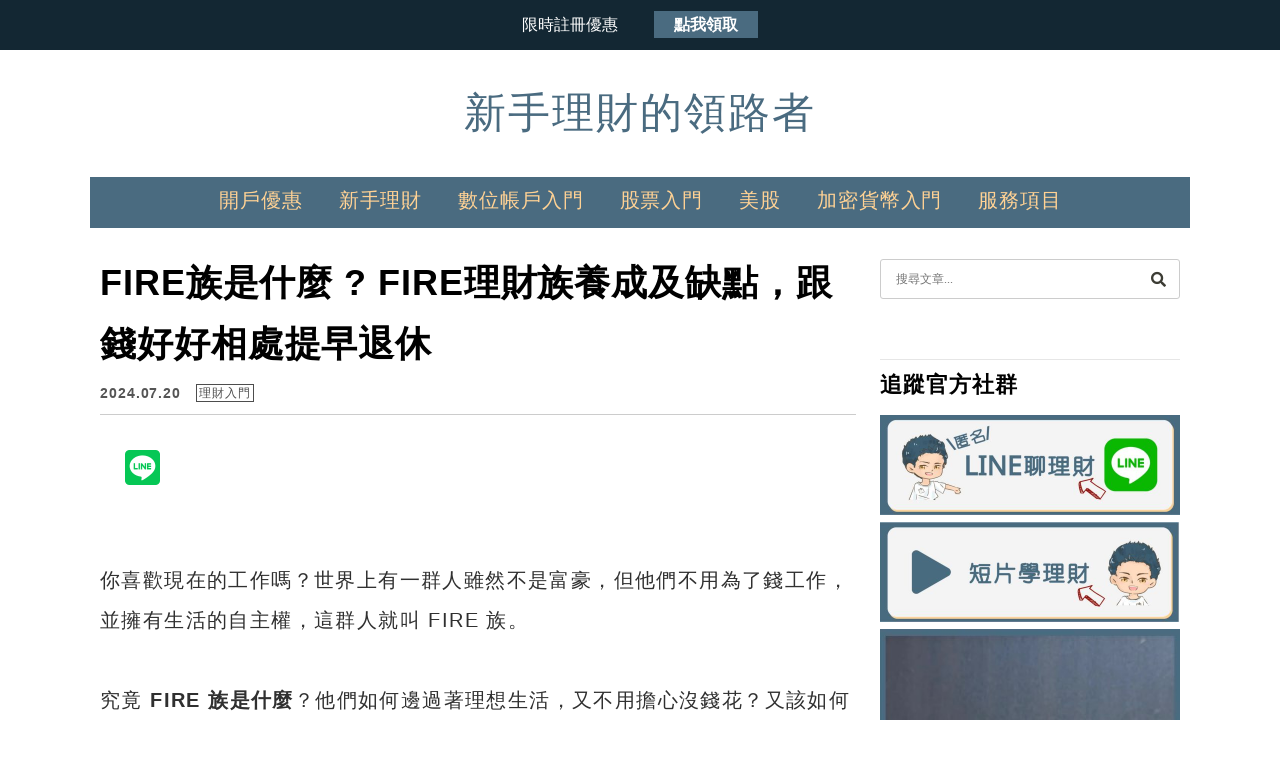

--- FILE ---
content_type: text/html; charset=UTF-8
request_url: https://www.hankexploring.com/how-to-fire/
body_size: 29794
content:
<!DOCTYPE html>

<!--[if IE 7 | IE 8]>

<html class="ie" lang="zh-TW" prefix="og: https://ogp.me/ns#">

<![endif]-->

<!--[if !(IE 7) | !(IE 8)  ]><!-->

<html lang="zh-TW" prefix="og: https://ogp.me/ns#" class="no-js">

<!--<![endif]-->

<head>

	<meta charset="UTF-8">

	<meta name="author" content="新手理財的領路者" />

	<meta name="rating" content="general" />

	<meta name="viewport" content="width=device-width, initial-scale=1"/>

	<link rel="profile" href="https://gmpg.org/xfn/11">

	<link rel="alternate" title="RSS 2.0 訂閱最新文章" href="https://www.hankexploring.com/feed/" />

	<link rel="pingback" href="https://www.hankexploring.com/xmlrpc.php">

	<!--[if lt IE 9]>

	<script src="//html5shiv.googlecode.com/svn/trunk/html5.js"></script>

	<![endif]-->

		<style>img:is([sizes="auto" i], [sizes^="auto," i]) { contain-intrinsic-size: 3000px 1500px }</style>
	
<!-- Search Engine Optimization by Rank Math PRO - https://rankmath.com/ -->
<title>FIRE族是什麼 ? FIRE理財族養成及缺點，跟錢好好相處提早退休 - 新手理財的領路者</title>
<meta name="description" content="你喜歡現在的工作嗎？世界上有一群人雖然不是富豪，但他們不用為了錢工作，並擁有生活的自主權，這群人就叫 FIRE 族。究竟 FIRE 族是什麼？他們如何邊過著理想生活，又不用擔心沒錢花？又該如何成為跟上 FIRE 運動呢？FIRE 又有什麼缺點？這篇漢克就帶你一起來探索。"/>
<meta name="robots" content="follow, index, max-snippet:-1, max-video-preview:-1, max-image-preview:large"/>
<link rel="canonical" href="https://www.hankexploring.com/how-to-fire/" />
<meta property="og:locale" content="zh_TW" />
<meta property="og:type" content="article" />
<meta property="og:title" content="FIRE族是什麼 ? FIRE理財族養成及缺點，跟錢好好相處提早退休 - 新手理財的領路者" />
<meta property="og:description" content="你喜歡現在的工作嗎？世界上有一群人雖然不是富豪，但他們不用為了錢工作，並擁有生活的自主權，這群人就叫 FIRE 族。究竟 FIRE 族是什麼？他們如何邊過著理想生活，又不用擔心沒錢花？又該如何成為跟上 FIRE 運動呢？FIRE 又有什麼缺點？這篇漢克就帶你一起來探索。" />
<meta property="og:url" content="https://www.hankexploring.com/how-to-fire/" />
<meta property="og:site_name" content="新手理財的領路者" />
<meta property="article:publisher" content="https://www.facebook.com/HankExploring" />
<meta property="article:author" content="https://www.facebook.com/HankExploring/" />
<meta property="article:tag" content="存錢儲蓄" />
<meta property="article:tag" content="理財新手" />
<meta property="article:tag" content="觀念" />
<meta property="article:section" content="理財入門" />
<meta property="og:updated_time" content="2024-07-20T14:15:53+08:00" />
<meta property="og:image" content="https://www.hankexploring.com/wp-content/uploads/2023/05/20230520151537_95.jpeg" />
<meta property="og:image:secure_url" content="https://www.hankexploring.com/wp-content/uploads/2023/05/20230520151537_95.jpeg" />
<meta property="og:image:width" content="1200" />
<meta property="og:image:height" content="630" />
<meta property="og:image:alt" content="FIRE族是什麼 ? FIRE理財族養成及缺點，跟錢好好相處提早退休？" />
<meta property="og:image:type" content="image/jpeg" />
<meta property="article:published_time" content="2023-05-20T15:21:57+08:00" />
<meta property="article:modified_time" content="2024-07-20T14:15:53+08:00" />
<meta name="twitter:card" content="summary_large_image" />
<meta name="twitter:title" content="FIRE族是什麼 ? FIRE理財族養成及缺點，跟錢好好相處提早退休 - 新手理財的領路者" />
<meta name="twitter:description" content="你喜歡現在的工作嗎？世界上有一群人雖然不是富豪，但他們不用為了錢工作，並擁有生活的自主權，這群人就叫 FIRE 族。究竟 FIRE 族是什麼？他們如何邊過著理想生活，又不用擔心沒錢花？又該如何成為跟上 FIRE 運動呢？FIRE 又有什麼缺點？這篇漢克就帶你一起來探索。" />
<meta name="twitter:image" content="https://www.hankexploring.com/wp-content/uploads/2023/05/20230520151537_95.jpeg" />
<meta name="twitter:label1" content="Written by" />
<meta name="twitter:data1" content="漢克" />
<meta name="twitter:label2" content="Time to read" />
<meta name="twitter:data2" content="2 minutes" />
<script type="application/ld+json" class="rank-math-schema-pro">{"@context":"https://schema.org","@graph":[{"@type":"Organization","@id":"https://www.hankexploring.com/#organization","name":"\u65b0\u624b\u7406\u8ca1\u7684\u9818\u8def\u8005","url":"https://www.hankexploring.com","sameAs":["https://www.facebook.com/HankExploring"],"email":"hankexploring@gmail.com"},{"@type":"WebSite","@id":"https://www.hankexploring.com/#website","url":"https://www.hankexploring.com","name":"\u65b0\u624b\u7406\u8ca1\u7684\u9818\u8def\u8005","alternateName":"\u65b0\u624b\u7406\u8ca1\u7684\u9818\u8def\u8005","publisher":{"@id":"https://www.hankexploring.com/#organization"},"inLanguage":"zh-TW","potentialAction":{"@type":"SearchAction","target":"https://www.hankexploring.com/?s={search_term_string}","query-input":"required name=search_term_string"}},{"@type":"ImageObject","@id":"https://www.hankexploring.com/wp-content/uploads/2023/05/20230520151537_95.jpeg","url":"https://www.hankexploring.com/wp-content/uploads/2023/05/20230520151537_95.jpeg","width":"1200","height":"630","caption":"FIRE\u65cf\u662f\u4ec0\u9ebc ? FIRE\u7406\u8ca1\u65cf\u990a\u6210\u53ca\u7f3a\u9ede\uff0c\u8ddf\u9322\u597d\u597d\u76f8\u8655\u63d0\u65e9\u9000\u4f11\uff1f","inLanguage":"zh-TW"},{"@type":"BreadcrumbList","@id":"https://www.hankexploring.com/how-to-fire/#breadcrumb","itemListElement":[{"@type":"ListItem","position":"1","item":{"@id":"https://www.hankexploring.com/category/financial/concept-finance_manage/","name":"\u7406\u8ca1\u5165\u9580"}},{"@type":"ListItem","position":"2","item":{"@id":"https://www.hankexploring.com/how-to-fire/","name":"FIRE\u65cf\u662f\u4ec0\u9ebc ? FIRE\u7406\u8ca1\u65cf\u990a\u6210\u53ca\u7f3a\u9ede\uff0c\u8ddf\u9322\u597d\u597d\u76f8\u8655\u63d0\u65e9\u9000\u4f11"}}]},{"@type":"WebPage","@id":"https://www.hankexploring.com/how-to-fire/#webpage","url":"https://www.hankexploring.com/how-to-fire/","name":"FIRE\u65cf\u662f\u4ec0\u9ebc ? FIRE\u7406\u8ca1\u65cf\u990a\u6210\u53ca\u7f3a\u9ede\uff0c\u8ddf\u9322\u597d\u597d\u76f8\u8655\u63d0\u65e9\u9000\u4f11 - \u65b0\u624b\u7406\u8ca1\u7684\u9818\u8def\u8005","datePublished":"2023-05-20T15:21:57+08:00","dateModified":"2024-07-20T14:15:53+08:00","isPartOf":{"@id":"https://www.hankexploring.com/#website"},"primaryImageOfPage":{"@id":"https://www.hankexploring.com/wp-content/uploads/2023/05/20230520151537_95.jpeg"},"inLanguage":"zh-TW","breadcrumb":{"@id":"https://www.hankexploring.com/how-to-fire/#breadcrumb"}},{"@type":"Person","@id":"https://www.hankexploring.com/author/hank355279hank355279gmail-com/","name":"\u6f22\u514b","url":"https://www.hankexploring.com/author/hank355279hank355279gmail-com/","image":{"@type":"ImageObject","@id":"https://secure.gravatar.com/avatar/724eb9a05774209e20977a0ca39d3062678395ac1885473518c1855ffa02803e?s=96&amp;d=mm&amp;r=g","url":"https://secure.gravatar.com/avatar/724eb9a05774209e20977a0ca39d3062678395ac1885473518c1855ffa02803e?s=96&amp;d=mm&amp;r=g","caption":"\u6f22\u514b","inLanguage":"zh-TW"},"sameAs":["https://www.hankexploring.com","https://www.facebook.com/HankExploring/","https://www.instagram.com/hank_exploring/"],"worksFor":{"@id":"https://www.hankexploring.com/#organization"}},{"@type":"BlogPosting","headline":"FIRE\u65cf\u662f\u4ec0\u9ebc ? FIRE\u7406\u8ca1\u65cf\u990a\u6210\u53ca\u7f3a\u9ede\uff0c\u8ddf\u9322\u597d\u597d\u76f8\u8655\u63d0\u65e9\u9000\u4f11 - \u65b0\u624b\u7406\u8ca1\u7684\u9818\u8def\u8005","keywords":"FIRE","datePublished":"2023-05-20T15:21:57+08:00","dateModified":"2024-07-20T14:15:53+08:00","articleSection":"\u7406\u8ca1\u5165\u9580","author":{"@id":"https://www.hankexploring.com/author/hank355279hank355279gmail-com/","name":"\u6f22\u514b"},"publisher":{"@id":"https://www.hankexploring.com/#organization"},"description":"\u4f60\u559c\u6b61\u73fe\u5728\u7684\u5de5\u4f5c\u55ce\uff1f\u4e16\u754c\u4e0a\u6709\u4e00\u7fa4\u4eba\u96d6\u7136\u4e0d\u662f\u5bcc\u8c6a\uff0c\u4f46\u4ed6\u5011\u4e0d\u7528\u70ba\u4e86\u9322\u5de5\u4f5c\uff0c\u4e26\u64c1\u6709\u751f\u6d3b\u7684\u81ea\u4e3b\u6b0a\uff0c\u9019\u7fa4\u4eba\u5c31\u53eb FIRE \u65cf\u3002\u7a76\u7adf FIRE \u65cf\u662f\u4ec0\u9ebc\uff1f\u4ed6\u5011\u5982\u4f55\u908a\u904e\u8457\u7406\u60f3\u751f\u6d3b\uff0c\u53c8\u4e0d\u7528\u64d4\u5fc3\u6c92\u9322\u82b1\uff1f\u53c8\u8a72\u5982\u4f55\u6210\u70ba\u8ddf\u4e0a FIRE \u904b\u52d5\u5462\uff1fFIRE \u53c8\u6709\u4ec0\u9ebc\u7f3a\u9ede\uff1f\u9019\u7bc7\u6f22\u514b\u5c31\u5e36\u4f60\u4e00\u8d77\u4f86\u63a2\u7d22\u3002","name":"FIRE\u65cf\u662f\u4ec0\u9ebc ? FIRE\u7406\u8ca1\u65cf\u990a\u6210\u53ca\u7f3a\u9ede\uff0c\u8ddf\u9322\u597d\u597d\u76f8\u8655\u63d0\u65e9\u9000\u4f11 - \u65b0\u624b\u7406\u8ca1\u7684\u9818\u8def\u8005","@id":"https://www.hankexploring.com/how-to-fire/#richSnippet","isPartOf":{"@id":"https://www.hankexploring.com/how-to-fire/#webpage"},"image":{"@id":"https://www.hankexploring.com/wp-content/uploads/2023/05/20230520151537_95.jpeg"},"inLanguage":"zh-TW","mainEntityOfPage":{"@id":"https://www.hankexploring.com/how-to-fire/#webpage"}}]}</script>
<!-- /Rank Math WordPress SEO plugin -->

<link rel='dns-prefetch' href='//s0.wp.com' />
<link rel='dns-prefetch' href='//stats.wp.com' />
<link rel='dns-prefetch' href='//fonts.googleapis.com' />
<script type="text/javascript">
/* <![CDATA[ */
window._wpemojiSettings = {"baseUrl":"https:\/\/s.w.org\/images\/core\/emoji\/16.0.1\/72x72\/","ext":".png","svgUrl":"https:\/\/s.w.org\/images\/core\/emoji\/16.0.1\/svg\/","svgExt":".svg","source":{"concatemoji":"https:\/\/www.hankexploring.com\/wp-includes\/js\/wp-emoji-release.min.js?ver=6.8.3"}};
/*! This file is auto-generated */
!function(s,n){var o,i,e;function c(e){try{var t={supportTests:e,timestamp:(new Date).valueOf()};sessionStorage.setItem(o,JSON.stringify(t))}catch(e){}}function p(e,t,n){e.clearRect(0,0,e.canvas.width,e.canvas.height),e.fillText(t,0,0);var t=new Uint32Array(e.getImageData(0,0,e.canvas.width,e.canvas.height).data),a=(e.clearRect(0,0,e.canvas.width,e.canvas.height),e.fillText(n,0,0),new Uint32Array(e.getImageData(0,0,e.canvas.width,e.canvas.height).data));return t.every(function(e,t){return e===a[t]})}function u(e,t){e.clearRect(0,0,e.canvas.width,e.canvas.height),e.fillText(t,0,0);for(var n=e.getImageData(16,16,1,1),a=0;a<n.data.length;a++)if(0!==n.data[a])return!1;return!0}function f(e,t,n,a){switch(t){case"flag":return n(e,"\ud83c\udff3\ufe0f\u200d\u26a7\ufe0f","\ud83c\udff3\ufe0f\u200b\u26a7\ufe0f")?!1:!n(e,"\ud83c\udde8\ud83c\uddf6","\ud83c\udde8\u200b\ud83c\uddf6")&&!n(e,"\ud83c\udff4\udb40\udc67\udb40\udc62\udb40\udc65\udb40\udc6e\udb40\udc67\udb40\udc7f","\ud83c\udff4\u200b\udb40\udc67\u200b\udb40\udc62\u200b\udb40\udc65\u200b\udb40\udc6e\u200b\udb40\udc67\u200b\udb40\udc7f");case"emoji":return!a(e,"\ud83e\udedf")}return!1}function g(e,t,n,a){var r="undefined"!=typeof WorkerGlobalScope&&self instanceof WorkerGlobalScope?new OffscreenCanvas(300,150):s.createElement("canvas"),o=r.getContext("2d",{willReadFrequently:!0}),i=(o.textBaseline="top",o.font="600 32px Arial",{});return e.forEach(function(e){i[e]=t(o,e,n,a)}),i}function t(e){var t=s.createElement("script");t.src=e,t.defer=!0,s.head.appendChild(t)}"undefined"!=typeof Promise&&(o="wpEmojiSettingsSupports",i=["flag","emoji"],n.supports={everything:!0,everythingExceptFlag:!0},e=new Promise(function(e){s.addEventListener("DOMContentLoaded",e,{once:!0})}),new Promise(function(t){var n=function(){try{var e=JSON.parse(sessionStorage.getItem(o));if("object"==typeof e&&"number"==typeof e.timestamp&&(new Date).valueOf()<e.timestamp+604800&&"object"==typeof e.supportTests)return e.supportTests}catch(e){}return null}();if(!n){if("undefined"!=typeof Worker&&"undefined"!=typeof OffscreenCanvas&&"undefined"!=typeof URL&&URL.createObjectURL&&"undefined"!=typeof Blob)try{var e="postMessage("+g.toString()+"("+[JSON.stringify(i),f.toString(),p.toString(),u.toString()].join(",")+"));",a=new Blob([e],{type:"text/javascript"}),r=new Worker(URL.createObjectURL(a),{name:"wpTestEmojiSupports"});return void(r.onmessage=function(e){c(n=e.data),r.terminate(),t(n)})}catch(e){}c(n=g(i,f,p,u))}t(n)}).then(function(e){for(var t in e)n.supports[t]=e[t],n.supports.everything=n.supports.everything&&n.supports[t],"flag"!==t&&(n.supports.everythingExceptFlag=n.supports.everythingExceptFlag&&n.supports[t]);n.supports.everythingExceptFlag=n.supports.everythingExceptFlag&&!n.supports.flag,n.DOMReady=!1,n.readyCallback=function(){n.DOMReady=!0}}).then(function(){return e}).then(function(){var e;n.supports.everything||(n.readyCallback(),(e=n.source||{}).concatemoji?t(e.concatemoji):e.wpemoji&&e.twemoji&&(t(e.twemoji),t(e.wpemoji)))}))}((window,document),window._wpemojiSettings);
/* ]]> */
</script>

<link rel='stylesheet' id='jetpack_related-posts-css' href='https://www.hankexploring.com/wp-content/plugins/jetpack/modules/related-posts/related-posts.css?ver=20240116' type='text/css' media='all' />
<style id='wp-emoji-styles-inline-css' type='text/css'>

	img.wp-smiley, img.emoji {
		display: inline !important;
		border: none !important;
		box-shadow: none !important;
		height: 1em !important;
		width: 1em !important;
		margin: 0 0.07em !important;
		vertical-align: -0.1em !important;
		background: none !important;
		padding: 0 !important;
	}
</style>
<link rel='stylesheet' id='wp-block-library-css' href='https://www.hankexploring.com/wp-includes/css/dist/block-library/style.min.css?ver=6.8.3' type='text/css' media='all' />
<style id='classic-theme-styles-inline-css' type='text/css'>
/*! This file is auto-generated */
.wp-block-button__link{color:#fff;background-color:#32373c;border-radius:9999px;box-shadow:none;text-decoration:none;padding:calc(.667em + 2px) calc(1.333em + 2px);font-size:1.125em}.wp-block-file__button{background:#32373c;color:#fff;text-decoration:none}
</style>
<style id='achang-pencil-box-style-box-style-inline-css' type='text/css'>
.apb-highlighter-highlight{background:linear-gradient(to top,var(--apb-highlighter-color,#fff59d) 60%,transparent 60%);padding:2px 4px}.apb-highlighter-highlight,.apb-highlighter-line{border-radius:2px;-webkit-box-decoration-break:clone;box-decoration-break:clone;display:inline}.apb-highlighter-line{background:linear-gradient(transparent 40%,hsla(0,0%,100%,0) 40%,var(--apb-highlighter-color,#ccff90) 50%,transparent 70%);padding:3px 6px}.apb-underline{background:transparent;-webkit-box-decoration-break:clone;box-decoration-break:clone;display:inline;padding-bottom:2px;text-decoration:none}.apb-underline-normal{border-bottom:2px solid var(--apb-underline-color,red);padding-bottom:3px}.apb-underline-wavy{text-decoration-color:var(--apb-underline-color,red);text-decoration-line:underline;-webkit-text-decoration-skip-ink:none;text-decoration-skip-ink:none;text-decoration-style:wavy;text-decoration-thickness:2px;text-underline-offset:3px}.apb-underline-dashed{border-bottom:2px dashed var(--apb-underline-color,red);padding-bottom:3px}.apb-underline-crayon{background:linear-gradient(transparent 40%,hsla(0,0%,100%,0) 40%,var(--apb-underline-color,red) 90%,transparent 95%);border-radius:3px;padding:3px 6px;position:relative}.apb-font-size{display:inline}.apb-style-box{margin:1em 0;position:relative}.apb-style-box .apb-box-title{align-items:center;color:var(--apb-title-color,inherit);display:flex;font-size:var(--apb-title-font-size,1.2em);font-weight:700}.apb-style-box .apb-box-title .apb-title-icon{font-size:1em;margin-right:10px}.apb-style-box .apb-box-title .apb-title-text{flex-grow:1}.apb-style-box .apb-box-content>:first-child{margin-top:0}.apb-style-box .apb-box-content>:last-child{margin-bottom:0}.apb-layout-info{border-color:var(--apb-box-color,#ddd);border-radius:4px;border-style:var(--apb-border-line-style,solid);border-width:var(--apb-border-width,2px)}.apb-layout-info .apb-box-title{background-color:var(--apb-box-color,#ddd);color:var(--apb-title-color,#333);padding:10px 15px}.apb-layout-info .apb-box-content{background-color:#fff;padding:15px}.apb-layout-alert{border:1px solid transparent;border-radius:.375rem;padding:1rem}.apb-layout-alert .apb-box-content,.apb-layout-alert .apb-box-title{background:transparent;padding:0}.apb-layout-alert .apb-box-title{margin-bottom:.5rem}.apb-layout-alert.apb-alert-type-custom{background-color:var(--apb-box-color,#cfe2ff);border-color:var(--apb-border-color,#9ec5fe);border-style:var(--apb-border-line-style,solid);border-width:var(--apb-border-width,1px);color:var(--apb-title-color,#333)}.apb-layout-alert.apb-alert-type-custom .apb-box-title{color:var(--apb-title-color,#333)}.apb-layout-alert.apb-alert-type-info{background-color:#cfe2ff;border-color:#9ec5fe;color:#0a58ca}.apb-layout-alert.apb-alert-type-info .apb-box-title{color:var(--apb-title-color,#0a58ca)}.apb-layout-alert.apb-alert-type-success{background-color:#d1e7dd;border-color:#a3cfbb;color:#146c43}.apb-layout-alert.apb-alert-type-success .apb-box-title{color:var(--apb-title-color,#146c43)}.apb-layout-alert.apb-alert-type-warning{background-color:#fff3cd;border-color:#ffecb5;color:#664d03}.apb-layout-alert.apb-alert-type-warning .apb-box-title{color:var(--apb-title-color,#664d03)}.apb-layout-alert.apb-alert-type-danger{background-color:#f8d7da;border-color:#f1aeb5;color:#842029}.apb-layout-alert.apb-alert-type-danger .apb-box-title{color:var(--apb-title-color,#842029)}.apb-layout-morandi-alert{background-color:var(--apb-box-color,#f7f4eb);border:1px solid var(--apb-box-color,#f7f4eb);border-left:var(--apb-border-width,4px) solid var(--apb-border-color,#d9d2c6);border-radius:.375rem;box-shadow:0 1px 2px 0 rgba(0,0,0,.05);padding:1rem}.apb-layout-morandi-alert .apb-box-title{background:transparent;color:var(--apb-title-color,#2d3748);font-size:var(--apb-title-font-size,1em);font-weight:700;margin-bottom:.25rem;padding:0}.apb-layout-morandi-alert .apb-box-content{background:transparent;color:#4a5568;padding:0}.apb-layout-centered-title{background-color:#fff;border-color:var(--apb-box-color,#ddd);border-radius:4px;border-style:var(--apb-border-line-style,solid);border-width:var(--apb-border-width,2px);margin-top:1.5em;padding:25px 15px 15px;position:relative}.apb-layout-centered-title .apb-box-title{background:var(--apb-title-bg-color,#fff);color:var(--apb-title-color,var(--apb-box-color,#333));left:20px;padding:0 10px;position:absolute;top:-.8em}.apb-layout-centered-title .apb-box-content{background:transparent;padding:0}.wp-block-achang-pencil-box-code-box{border-radius:8px;box-shadow:0 2px 8px rgba(0,0,0,.1);font-family:Consolas,Monaco,Courier New,monospace;margin:1.5em 0;overflow:hidden;position:relative}.wp-block-achang-pencil-box-code-box .apb-code-box-header{align-items:center;border-bottom:1px solid;display:flex;font-size:13px;font-weight:500;justify-content:space-between;padding:12px 16px;position:relative}.wp-block-achang-pencil-box-code-box .apb-code-box-header .apb-code-language{font-family:-apple-system,BlinkMacSystemFont,Segoe UI,Roboto,sans-serif}.wp-block-achang-pencil-box-code-box .apb-code-content-wrapper{background:transparent;display:flex;max-height:500px;overflow:hidden;position:relative}.wp-block-achang-pencil-box-code-box .apb-line-numbers{border-right:1px solid;flex-shrink:0;font-size:14px;line-height:1.5;min-width:50px;overflow-y:auto;padding:16px 8px;text-align:right;-webkit-user-select:none;-moz-user-select:none;user-select:none;-ms-overflow-style:none;position:relative;scrollbar-width:none;z-index:1}.wp-block-achang-pencil-box-code-box .apb-line-numbers::-webkit-scrollbar{display:none}.wp-block-achang-pencil-box-code-box .apb-line-numbers .apb-line-number{display:block;line-height:1.5;white-space:nowrap}.wp-block-achang-pencil-box-code-box .apb-code-box-content{background:transparent;flex:1;font-size:14px;line-height:1.5;margin:0;min-width:0;overflow:auto;padding:16px;position:relative;white-space:pre!important;z-index:0}.wp-block-achang-pencil-box-code-box .apb-code-box-content code{background:transparent;border:none;display:block;font-family:inherit;font-size:inherit;line-height:inherit;margin:0;overflow-wrap:normal!important;padding:0;white-space:pre!important;word-break:normal!important}.wp-block-achang-pencil-box-code-box .apb-code-box-content code .token{display:inline}.wp-block-achang-pencil-box-code-box .apb-copy-button{background:transparent;border:1px solid;border-radius:4px;cursor:pointer;font-family:-apple-system,BlinkMacSystemFont,Segoe UI,Roboto,sans-serif;font-size:12px;padding:6px 12px;transition:all .2s ease}.wp-block-achang-pencil-box-code-box .apb-copy-button:hover{opacity:.8}.wp-block-achang-pencil-box-code-box .apb-copy-button:active{transform:scale(.95)}.wp-block-achang-pencil-box-code-box .apb-copy-button.apb-copy-success{animation:copySuccess .6s ease;background-color:#d4edda!important;border-color:#28a745!important;color:#155724!important}.wp-block-achang-pencil-box-code-box .apb-copy-button.apb-copy-error{animation:copyError .6s ease;background-color:#f8d7da!important;border-color:#dc3545!important;color:#721c24!important}.wp-block-achang-pencil-box-code-box .apb-copy-button-standalone{position:absolute;right:12px;top:12px;z-index:1}.apb-code-style-style-1{background:#f8f9fa;border:1px solid #e9ecef}.apb-code-style-style-1 .apb-code-box-header{background:#fff;border-bottom-color:#dee2e6;color:#495057}.apb-code-style-style-1 .apb-line-numbers{background:#f1f3f4;border-right-color:#dee2e6;color:#6c757d}.apb-code-style-style-1 .apb-code-box-content{background:#fff;color:#212529;text-shadow:none}.apb-code-style-style-1 .apb-code-box-content code[class*=language-]{text-shadow:none}.apb-code-style-style-1 .apb-copy-button{background:hsla(0,0%,100%,.8);border-color:#6c757d;color:#495057}.apb-code-style-style-1 .apb-copy-button:hover{background:#f8f9fa;border-color:#495057}.apb-code-style-style-1 .apb-copy-button.apb-copy-success{background:#d4edda;border-color:#28a745;color:#155724}.apb-code-style-style-1 .apb-copy-button.apb-copy-error{background:#f8d7da;border-color:#dc3545;color:#721c24}.apb-code-style-style-1 code .token.cdata,.apb-code-style-style-1 code .token.comment,.apb-code-style-style-1 code .token.doctype,.apb-code-style-style-1 code .token.prolog{color:#5a6b73}.apb-code-style-style-1 code .token.punctuation{color:#666}.apb-code-style-style-1 code .token.boolean,.apb-code-style-style-1 code .token.constant,.apb-code-style-style-1 code .token.deleted,.apb-code-style-style-1 code .token.number,.apb-code-style-style-1 code .token.property,.apb-code-style-style-1 code .token.symbol,.apb-code-style-style-1 code .token.tag{color:#d73a49}.apb-code-style-style-1 code .token.attr-name,.apb-code-style-style-1 code .token.builtin,.apb-code-style-style-1 code .token.char,.apb-code-style-style-1 code .token.inserted,.apb-code-style-style-1 code .token.selector,.apb-code-style-style-1 code .token.string{color:#22863a}.apb-code-style-style-1 code .token.entity,.apb-code-style-style-1 code .token.operator,.apb-code-style-style-1 code .token.url{color:#6f42c1}.apb-code-style-style-1 code .token.atrule,.apb-code-style-style-1 code .token.attr-value,.apb-code-style-style-1 code .token.keyword{color:#005cc5}.apb-code-style-style-1 code .token.class-name,.apb-code-style-style-1 code .token.function{color:#6f42c1}.apb-code-style-style-1 code .token.important,.apb-code-style-style-1 code .token.regex,.apb-code-style-style-1 code .token.variable{color:#e36209}.apb-code-style-style-2{background:#1e1e1e;border:1px solid #333}.apb-code-style-style-2 .apb-code-box-header{background:#2d2d30;border-bottom-color:#3e3e42;color:#ccc}.apb-code-style-style-2 .apb-line-numbers{background:#252526;border-right-color:#3e3e42;color:#858585}.apb-code-style-style-2 .apb-code-box-content{background:#1e1e1e;color:#f0f0f0}.apb-code-style-style-2 .apb-copy-button{background:rgba(45,45,48,.8);border-color:#6c6c6c;color:#ccc}.apb-code-style-style-2 .apb-copy-button:hover{background:#3e3e42;border-color:#ccc}.apb-code-style-style-2 .apb-copy-button.apb-copy-success{background:#0e5132;border-color:#28a745;color:#d4edda}.apb-code-style-style-2 .apb-copy-button.apb-copy-error{background:#58151c;border-color:#dc3545;color:#f8d7da}.apb-code-style-style-2 code .token.cdata,.apb-code-style-style-2 code .token.comment,.apb-code-style-style-2 code .token.doctype,.apb-code-style-style-2 code .token.prolog{color:#6a9955}.apb-code-style-style-2 code .token.punctuation{color:#d4d4d4}.apb-code-style-style-2 code .token.boolean,.apb-code-style-style-2 code .token.constant,.apb-code-style-style-2 code .token.deleted,.apb-code-style-style-2 code .token.number,.apb-code-style-style-2 code .token.property,.apb-code-style-style-2 code .token.symbol,.apb-code-style-style-2 code .token.tag{color:#b5cea8}.apb-code-style-style-2 code .token.attr-name,.apb-code-style-style-2 code .token.builtin,.apb-code-style-style-2 code .token.char,.apb-code-style-style-2 code .token.inserted,.apb-code-style-style-2 code .token.selector,.apb-code-style-style-2 code .token.string{color:#ce9178}.apb-code-style-style-2 code .token.entity,.apb-code-style-style-2 code .token.operator,.apb-code-style-style-2 code .token.url{color:#d4d4d4}.apb-code-style-style-2 code .token.atrule,.apb-code-style-style-2 code .token.attr-value,.apb-code-style-style-2 code .token.keyword{color:#569cd6}.apb-code-style-style-2 code .token.class-name,.apb-code-style-style-2 code .token.function{color:#dcdcaa}.apb-code-style-style-2 code .token.important,.apb-code-style-style-2 code .token.regex,.apb-code-style-style-2 code .token.variable{color:#ff8c00}@keyframes copySuccess{0%{transform:scale(1)}50%{background-color:#28a745;color:#fff;transform:scale(1.1)}to{transform:scale(1)}}@keyframes copyError{0%{transform:translateX(0)}25%{transform:translateX(-5px)}75%{transform:translateX(5px)}to{transform:translateX(0)}}@media(max-width:768px){.wp-block-achang-pencil-box-code-box .apb-code-box-header{font-size:12px;padding:10px 12px}.wp-block-achang-pencil-box-code-box .apb-line-numbers{font-size:11px;min-width:35px;padding:12px 6px}.wp-block-achang-pencil-box-code-box .apb-code-box-content{font-size:13px;padding:12px}.wp-block-achang-pencil-box-code-box .apb-copy-button{font-size:11px;padding:4px 8px}}@media print{.wp-block-achang-pencil-box-code-box{border:1px solid #000;box-shadow:none}.wp-block-achang-pencil-box-code-box .apb-copy-button{display:none}.wp-block-achang-pencil-box-code-box .apb-code-content-wrapper{max-height:none;overflow:visible}}

</style>
<link rel='stylesheet' id='mediaelement-css' href='https://www.hankexploring.com/wp-includes/js/mediaelement/mediaelementplayer-legacy.min.css?ver=4.2.17' type='text/css' media='all' />
<link rel='stylesheet' id='wp-mediaelement-css' href='https://www.hankexploring.com/wp-includes/js/mediaelement/wp-mediaelement.min.css?ver=6.8.3' type='text/css' media='all' />
<style id='jetpack-sharing-buttons-style-inline-css' type='text/css'>
.jetpack-sharing-buttons__services-list{display:flex;flex-direction:row;flex-wrap:wrap;gap:0;list-style-type:none;margin:5px;padding:0}.jetpack-sharing-buttons__services-list.has-small-icon-size{font-size:12px}.jetpack-sharing-buttons__services-list.has-normal-icon-size{font-size:16px}.jetpack-sharing-buttons__services-list.has-large-icon-size{font-size:24px}.jetpack-sharing-buttons__services-list.has-huge-icon-size{font-size:36px}@media print{.jetpack-sharing-buttons__services-list{display:none!important}}.editor-styles-wrapper .wp-block-jetpack-sharing-buttons{gap:0;padding-inline-start:0}ul.jetpack-sharing-buttons__services-list.has-background{padding:1.25em 2.375em}
</style>
<style id='global-styles-inline-css' type='text/css'>
:root{--wp--preset--aspect-ratio--square: 1;--wp--preset--aspect-ratio--4-3: 4/3;--wp--preset--aspect-ratio--3-4: 3/4;--wp--preset--aspect-ratio--3-2: 3/2;--wp--preset--aspect-ratio--2-3: 2/3;--wp--preset--aspect-ratio--16-9: 16/9;--wp--preset--aspect-ratio--9-16: 9/16;--wp--preset--color--black: #000000;--wp--preset--color--cyan-bluish-gray: #abb8c3;--wp--preset--color--white: #ffffff;--wp--preset--color--pale-pink: #f78da7;--wp--preset--color--vivid-red: #cf2e2e;--wp--preset--color--luminous-vivid-orange: #ff6900;--wp--preset--color--luminous-vivid-amber: #fcb900;--wp--preset--color--light-green-cyan: #7bdcb5;--wp--preset--color--vivid-green-cyan: #00d084;--wp--preset--color--pale-cyan-blue: #8ed1fc;--wp--preset--color--vivid-cyan-blue: #0693e3;--wp--preset--color--vivid-purple: #9b51e0;--wp--preset--gradient--vivid-cyan-blue-to-vivid-purple: linear-gradient(135deg,rgba(6,147,227,1) 0%,rgb(155,81,224) 100%);--wp--preset--gradient--light-green-cyan-to-vivid-green-cyan: linear-gradient(135deg,rgb(122,220,180) 0%,rgb(0,208,130) 100%);--wp--preset--gradient--luminous-vivid-amber-to-luminous-vivid-orange: linear-gradient(135deg,rgba(252,185,0,1) 0%,rgba(255,105,0,1) 100%);--wp--preset--gradient--luminous-vivid-orange-to-vivid-red: linear-gradient(135deg,rgba(255,105,0,1) 0%,rgb(207,46,46) 100%);--wp--preset--gradient--very-light-gray-to-cyan-bluish-gray: linear-gradient(135deg,rgb(238,238,238) 0%,rgb(169,184,195) 100%);--wp--preset--gradient--cool-to-warm-spectrum: linear-gradient(135deg,rgb(74,234,220) 0%,rgb(151,120,209) 20%,rgb(207,42,186) 40%,rgb(238,44,130) 60%,rgb(251,105,98) 80%,rgb(254,248,76) 100%);--wp--preset--gradient--blush-light-purple: linear-gradient(135deg,rgb(255,206,236) 0%,rgb(152,150,240) 100%);--wp--preset--gradient--blush-bordeaux: linear-gradient(135deg,rgb(254,205,165) 0%,rgb(254,45,45) 50%,rgb(107,0,62) 100%);--wp--preset--gradient--luminous-dusk: linear-gradient(135deg,rgb(255,203,112) 0%,rgb(199,81,192) 50%,rgb(65,88,208) 100%);--wp--preset--gradient--pale-ocean: linear-gradient(135deg,rgb(255,245,203) 0%,rgb(182,227,212) 50%,rgb(51,167,181) 100%);--wp--preset--gradient--electric-grass: linear-gradient(135deg,rgb(202,248,128) 0%,rgb(113,206,126) 100%);--wp--preset--gradient--midnight: linear-gradient(135deg,rgb(2,3,129) 0%,rgb(40,116,252) 100%);--wp--preset--font-size--small: 13px;--wp--preset--font-size--medium: 20px;--wp--preset--font-size--large: 36px;--wp--preset--font-size--x-large: 42px;--wp--preset--spacing--20: 0.44rem;--wp--preset--spacing--30: 0.67rem;--wp--preset--spacing--40: 1rem;--wp--preset--spacing--50: 1.5rem;--wp--preset--spacing--60: 2.25rem;--wp--preset--spacing--70: 3.38rem;--wp--preset--spacing--80: 5.06rem;--wp--preset--shadow--natural: 6px 6px 9px rgba(0, 0, 0, 0.2);--wp--preset--shadow--deep: 12px 12px 50px rgba(0, 0, 0, 0.4);--wp--preset--shadow--sharp: 6px 6px 0px rgba(0, 0, 0, 0.2);--wp--preset--shadow--outlined: 6px 6px 0px -3px rgba(255, 255, 255, 1), 6px 6px rgba(0, 0, 0, 1);--wp--preset--shadow--crisp: 6px 6px 0px rgba(0, 0, 0, 1);}:where(.is-layout-flex){gap: 0.5em;}:where(.is-layout-grid){gap: 0.5em;}body .is-layout-flex{display: flex;}.is-layout-flex{flex-wrap: wrap;align-items: center;}.is-layout-flex > :is(*, div){margin: 0;}body .is-layout-grid{display: grid;}.is-layout-grid > :is(*, div){margin: 0;}:where(.wp-block-columns.is-layout-flex){gap: 2em;}:where(.wp-block-columns.is-layout-grid){gap: 2em;}:where(.wp-block-post-template.is-layout-flex){gap: 1.25em;}:where(.wp-block-post-template.is-layout-grid){gap: 1.25em;}.has-black-color{color: var(--wp--preset--color--black) !important;}.has-cyan-bluish-gray-color{color: var(--wp--preset--color--cyan-bluish-gray) !important;}.has-white-color{color: var(--wp--preset--color--white) !important;}.has-pale-pink-color{color: var(--wp--preset--color--pale-pink) !important;}.has-vivid-red-color{color: var(--wp--preset--color--vivid-red) !important;}.has-luminous-vivid-orange-color{color: var(--wp--preset--color--luminous-vivid-orange) !important;}.has-luminous-vivid-amber-color{color: var(--wp--preset--color--luminous-vivid-amber) !important;}.has-light-green-cyan-color{color: var(--wp--preset--color--light-green-cyan) !important;}.has-vivid-green-cyan-color{color: var(--wp--preset--color--vivid-green-cyan) !important;}.has-pale-cyan-blue-color{color: var(--wp--preset--color--pale-cyan-blue) !important;}.has-vivid-cyan-blue-color{color: var(--wp--preset--color--vivid-cyan-blue) !important;}.has-vivid-purple-color{color: var(--wp--preset--color--vivid-purple) !important;}.has-black-background-color{background-color: var(--wp--preset--color--black) !important;}.has-cyan-bluish-gray-background-color{background-color: var(--wp--preset--color--cyan-bluish-gray) !important;}.has-white-background-color{background-color: var(--wp--preset--color--white) !important;}.has-pale-pink-background-color{background-color: var(--wp--preset--color--pale-pink) !important;}.has-vivid-red-background-color{background-color: var(--wp--preset--color--vivid-red) !important;}.has-luminous-vivid-orange-background-color{background-color: var(--wp--preset--color--luminous-vivid-orange) !important;}.has-luminous-vivid-amber-background-color{background-color: var(--wp--preset--color--luminous-vivid-amber) !important;}.has-light-green-cyan-background-color{background-color: var(--wp--preset--color--light-green-cyan) !important;}.has-vivid-green-cyan-background-color{background-color: var(--wp--preset--color--vivid-green-cyan) !important;}.has-pale-cyan-blue-background-color{background-color: var(--wp--preset--color--pale-cyan-blue) !important;}.has-vivid-cyan-blue-background-color{background-color: var(--wp--preset--color--vivid-cyan-blue) !important;}.has-vivid-purple-background-color{background-color: var(--wp--preset--color--vivid-purple) !important;}.has-black-border-color{border-color: var(--wp--preset--color--black) !important;}.has-cyan-bluish-gray-border-color{border-color: var(--wp--preset--color--cyan-bluish-gray) !important;}.has-white-border-color{border-color: var(--wp--preset--color--white) !important;}.has-pale-pink-border-color{border-color: var(--wp--preset--color--pale-pink) !important;}.has-vivid-red-border-color{border-color: var(--wp--preset--color--vivid-red) !important;}.has-luminous-vivid-orange-border-color{border-color: var(--wp--preset--color--luminous-vivid-orange) !important;}.has-luminous-vivid-amber-border-color{border-color: var(--wp--preset--color--luminous-vivid-amber) !important;}.has-light-green-cyan-border-color{border-color: var(--wp--preset--color--light-green-cyan) !important;}.has-vivid-green-cyan-border-color{border-color: var(--wp--preset--color--vivid-green-cyan) !important;}.has-pale-cyan-blue-border-color{border-color: var(--wp--preset--color--pale-cyan-blue) !important;}.has-vivid-cyan-blue-border-color{border-color: var(--wp--preset--color--vivid-cyan-blue) !important;}.has-vivid-purple-border-color{border-color: var(--wp--preset--color--vivid-purple) !important;}.has-vivid-cyan-blue-to-vivid-purple-gradient-background{background: var(--wp--preset--gradient--vivid-cyan-blue-to-vivid-purple) !important;}.has-light-green-cyan-to-vivid-green-cyan-gradient-background{background: var(--wp--preset--gradient--light-green-cyan-to-vivid-green-cyan) !important;}.has-luminous-vivid-amber-to-luminous-vivid-orange-gradient-background{background: var(--wp--preset--gradient--luminous-vivid-amber-to-luminous-vivid-orange) !important;}.has-luminous-vivid-orange-to-vivid-red-gradient-background{background: var(--wp--preset--gradient--luminous-vivid-orange-to-vivid-red) !important;}.has-very-light-gray-to-cyan-bluish-gray-gradient-background{background: var(--wp--preset--gradient--very-light-gray-to-cyan-bluish-gray) !important;}.has-cool-to-warm-spectrum-gradient-background{background: var(--wp--preset--gradient--cool-to-warm-spectrum) !important;}.has-blush-light-purple-gradient-background{background: var(--wp--preset--gradient--blush-light-purple) !important;}.has-blush-bordeaux-gradient-background{background: var(--wp--preset--gradient--blush-bordeaux) !important;}.has-luminous-dusk-gradient-background{background: var(--wp--preset--gradient--luminous-dusk) !important;}.has-pale-ocean-gradient-background{background: var(--wp--preset--gradient--pale-ocean) !important;}.has-electric-grass-gradient-background{background: var(--wp--preset--gradient--electric-grass) !important;}.has-midnight-gradient-background{background: var(--wp--preset--gradient--midnight) !important;}.has-small-font-size{font-size: var(--wp--preset--font-size--small) !important;}.has-medium-font-size{font-size: var(--wp--preset--font-size--medium) !important;}.has-large-font-size{font-size: var(--wp--preset--font-size--large) !important;}.has-x-large-font-size{font-size: var(--wp--preset--font-size--x-large) !important;}
:where(.wp-block-post-template.is-layout-flex){gap: 1.25em;}:where(.wp-block-post-template.is-layout-grid){gap: 1.25em;}
:where(.wp-block-columns.is-layout-flex){gap: 2em;}:where(.wp-block-columns.is-layout-grid){gap: 2em;}
:root :where(.wp-block-pullquote){font-size: 1.5em;line-height: 1.6;}
</style>
<link rel='stylesheet' id='achang-ft-btn-css' href='https://www.hankexploring.com/wp-content/plugins/achang-ft-btn/css/style.css?ver=1762413632' type='text/css' media='all' />
<link rel='stylesheet' id='achang-pencil-box-css' href='https://www.hankexploring.com/wp-content/plugins/achang-pencil-box/public/css/achang-pencil-box-public.css?ver=1.9.3.1762413637.1.2.14.2.' type='text/css' media='all' />
<link rel='stylesheet' id='achang-addqa-css' href='https://www.hankexploring.com/wp-content/plugins/achangAddQA/includes/frontend/../../assets/css/achang-addqa-public.css?ver=3.0.1.3' type='text/css' media='all' />
<style id='achang-addqa-inline-css' type='text/css'>

            .achang-addqa-title {
                font-size: 24px;
                color: #303030;
                line-height: 1.4;
            }
            .achang-addqa-item {
                border: none;
                background: transparent;
            }

            .achang-addqa-question {
                background-color: #ffd294;
                color: #132733;
                font-size: 20px;
                line-height: 35px;
                border-radius: 0px 0px 0px 0px;
                border: none;
                /* 當展開且有 answer 接續時，可能需要調整底部邊框或圓角，這裡保持獨立設定 */
            }
            .achang-addqa-question:hover {
                filter: brightness(110%);
            }
            
            .achang-addqa-answer {
                background-color: #ffffff;
                color: #132733;
                font-size: 18px;
                line-height: 40px;
                border-radius: 0px 0px 0px 0px;
                border: none;
                /* 避免雙重邊框：如果 Question 有下邊框，Answer 有上邊框。
                   通常 Answer 會設 margin-top: -border-width 來重疊，或者隱藏上邊框。
                   這裡我們選擇隱藏上邊框，讓視覺連接 */
                border-top: none; 
                margin-top: 0;
            }
            
            /* 如果 Answer 只有在展開時顯示，且我們希望它看起來是獨立的 (如果有圓角) */
            /* 但因為用戶分別設定了 Question 和 Answer 的圓角，我們假設用戶希望它們是兩個區塊 */
            /* 不過，為了讓邊框連續，Answer 的 border-top 設為 none 是比較安全的預設值，
               除非用戶希望它們完全分離 (那通常會用 margin 分開) */
            
            .achang-addqa-icon {
                color: #132733;
            }
        
</style>
<link rel='stylesheet' id='ez-toc-css' href='https://www.hankexploring.com/wp-content/plugins/easy-table-of-contents/assets/css/screen.min.css?ver=2.0.80' type='text/css' media='all' />
<style id='ez-toc-inline-css' type='text/css'>
div#ez-toc-container .ez-toc-title {font-size: 150%;}div#ez-toc-container .ez-toc-title {font-weight: 600;}div#ez-toc-container ul li , div#ez-toc-container ul li a {font-size: 100%;}div#ez-toc-container ul li , div#ez-toc-container ul li a {font-weight: 500;}div#ez-toc-container nav ul ul li {font-size: 100%;}div#ez-toc-container {background: #ffd294;border: 1px solid #ffd294;}div#ez-toc-container p.ez-toc-title , #ez-toc-container .ez_toc_custom_title_icon , #ez-toc-container .ez_toc_custom_toc_icon {color: #132733;}div#ez-toc-container ul.ez-toc-list a {color: #132733;}div#ez-toc-container ul.ez-toc-list a:hover {color: #4a6b80;}div#ez-toc-container ul.ez-toc-list a:visited {color: #4a6b80;}.ez-toc-counter nav ul li a::before {color: ;}.ez-toc-box-title {font-weight: bold; margin-bottom: 10px; text-align: center; text-transform: uppercase; letter-spacing: 1px; color: #666; padding-bottom: 5px;position:absolute;top:-4%;left:5%;background-color: inherit;transition: top 0.3s ease;}.ez-toc-box-title.toc-closed {top:-25%;}
.ez-toc-container-direction {direction: ltr;}.ez-toc-counter ul{counter-reset: item ;}.ez-toc-counter nav ul li a::before {content: counters(item, '.', decimal) '. ';display: inline-block;counter-increment: item;flex-grow: 0;flex-shrink: 0;margin-right: .2em; float: left; }.ez-toc-widget-direction {direction: ltr;}.ez-toc-widget-container ul{counter-reset: item ;}.ez-toc-widget-container nav ul li a::before {content: counters(item, '.', decimal) '. ';display: inline-block;counter-increment: item;flex-grow: 0;flex-shrink: 0;margin-right: .2em; float: left; }
</style>
<link rel="preload" href="//fonts.googleapis.com/css?family=Lato:100|Lora&#038;display=swap&#038;ver=6.8.3" as="style" onload="this.onload=null;this.rel='stylesheet'" data-handle="googleFonts" media="all" /><noscript><link rel='stylesheet' id='googleFonts-css' href='//fonts.googleapis.com/css?family=Lato%3A100%7CLora&#038;display=swap&#038;ver=6.8.3' type='text/css' media='all' />
</noscript><link rel='stylesheet' id='achang-icon-css' href='https://www.hankexploring.com/wp-content/themes/achang-quill/img/icon-font/style.css?ver=6.8.3' type='text/css' media='all' />
<link rel='stylesheet' id='achang-style-css' href='https://www.hankexploring.com/wp-content/themes/achang-quill/css/style.min.css?ver=1.2.19' type='text/css' media='all' />
<link rel='stylesheet' id='fa-icon-css' href='https://www.hankexploring.com/wp-content/themes/achang-quill/fafaicon/css/all.min.css?ver=6.8.3' type='text/css' media='all' />
<link rel='stylesheet' id='achang_theme-style-rwd-css' href='https://www.hankexploring.com/wp-content/themes/achang-quill/css/style.rwd.min.css?ver=1.2.19' type='text/css' media='all' />
<link rel='stylesheet' id='hank_css-css' href='https://www.hankexploring.com/wp-content/plugins/hank-category/assets/hank.css?ver=0.2.2.1' type='text/css' media='all' />
<link rel='stylesheet' id='easy-notification-bar-css' href='https://www.hankexploring.com/wp-content/plugins/easy-notification-bar/assets/css/front.css?ver=1.6.1' type='text/css' media='all' />
<style id='easy-notification-bar-inline-css' type='text/css'>
.easy-notification-bar{background:#132733;}.easy-notification-bar-button :is(a,a:hover,a:visited,a:focus) {background:#4a6b80;}
</style>
<script type="text/javascript" id="jetpack_related-posts-js-extra">
/* <![CDATA[ */
var related_posts_js_options = {"post_heading":"h4"};
/* ]]> */
</script>
<script type="text/javascript" src="https://www.hankexploring.com/wp-content/plugins/jetpack/_inc/build/related-posts/related-posts.min.js?ver=20240116" id="jetpack_related-posts-js"></script>
<script type="text/javascript" src="https://www.hankexploring.com/wp-includes/js/jquery/jquery.min.js?ver=3.7.1" id="jquery-core-js"></script>
<script type="text/javascript" src="https://www.hankexploring.com/wp-includes/js/jquery/jquery-migrate.min.js?ver=3.4.1" id="jquery-migrate-js"></script>
<script type="text/javascript" id="achang-addqa-js-extra">
/* <![CDATA[ */
var elementorAddQA_public = {"show_all":"on"};
/* ]]> */
</script>
<script type="text/javascript" src="https://www.hankexploring.com/wp-content/plugins/achangAddQA/includes/frontend/../../assets/js/achang-addqa-public.js?ver=3.0.1.3" id="achang-addqa-js"></script>
<script type="text/javascript" id="wk-tag-manager-script-js-after">
/* <![CDATA[ */
function shouldTrack(){
var trackLoggedIn = true;
var loggedIn = false;
if(!loggedIn){
return true;
} else if( trackLoggedIn ) {
return true;
}
return false;
}
function hasWKGoogleAnalyticsCookie() {
return (new RegExp('wp_wk_ga_untrack_' + document.location.hostname)).test(document.cookie);
}
if (!hasWKGoogleAnalyticsCookie() && shouldTrack()) {
//Google Tag Manager
(function (w, d, s, l, i) {
w[l] = w[l] || [];
w[l].push({
'gtm.start':
new Date().getTime(), event: 'gtm.js'
});
var f = d.getElementsByTagName(s)[0],
j = d.createElement(s), dl = l != 'dataLayer' ? '&l=' + l : '';
j.async = true;
j.src =
'https://www.googletagmanager.com/gtm.js?id=' + i + dl;
f.parentNode.insertBefore(j, f);
})(window, document, 'script', 'dataLayer', 'GTM-WBMZ822');
}
/* ]]> */
</script>
<script type="text/javascript" src="https://www.hankexploring.com/wp-content/themes/achang-quill/js/rwd-menu.min.js?ver=1.2.19" id="achang_rwd-menu-js"></script>
<script type="text/javascript" src="https://www.hankexploring.com/wp-content/themes/achang-quill/inc/js/achang.custom.js?ver=1.0" id="achang-custom-js"></script>
<link rel="https://api.w.org/" href="https://www.hankexploring.com/wp-json/" /><link rel="alternate" title="JSON" type="application/json" href="https://www.hankexploring.com/wp-json/wp/v2/posts/26809" /><link rel='shortlink' href='https://www.hankexploring.com/?p=26809' />
<link rel="alternate" title="oEmbed (JSON)" type="application/json+oembed" href="https://www.hankexploring.com/wp-json/oembed/1.0/embed?url=https%3A%2F%2Fwww.hankexploring.com%2Fhow-to-fire%2F" />
<link rel="alternate" title="oEmbed (XML)" type="text/xml+oembed" href="https://www.hankexploring.com/wp-json/oembed/1.0/embed?url=https%3A%2F%2Fwww.hankexploring.com%2Fhow-to-fire%2F&#038;format=xml" />
<script type="application/ld+json">{"@context":"https:\/\/schema.org","@type":"FAQPage","mainEntity":[{"@type":"Question","name":"為什麼要成為 FIRE 族?","acceptedAnswer":{"@type":"Answer","text":"FIRE 族可找回生活的選擇權，不再為了錢拚命工作。"}},{"@type":"Question","name":"如何成為 FIRE 族？","acceptedAnswer":{"@type":"Answer","text":"檢視現在生活必要的支出，選定一個 FIRE 計畫，將存下來的錢投入到穩定成長複利的地方！"}}]}</script>    <script>
          window.onload = function() {
            var links = document.links;
            for (var i = 0, linksLength = links.length; i < linksLength; i++) {
              if (links[i].hostname != window.location.hostname) {
                links[i].target = '_blank';
              }
            }
          }
    </script>
	<style>img#wpstats{display:none}</style>
		
<link rel="Shortcut Icon" href="https://www.hankexploring.com/wp-content/uploads/2022/10/20221014145923_57.png" /><script>jQuery($ => {
        $("#achang-menu").on("click",e=>{
            if($(e.target).hasClass("search-icon")){
                $("#primary-search").show();
                $("#search-cover").show();
                $("#achang-menu .textfield").focus();
            }else{
                if( 0 === $(e.target).parents("#primary-search").length){
                    $("#primary-search").hide();
                    $("#search-cover").hide();
                }
            }
        })
    })</script>        <style type="text/css">
        #header,
        #header .no-logo,
        #achang-menu,
        #primary-search,
        #footer,
        #access ul ul,
        .readmore-link a{
            background-color: #000;
        }

        #access ul li:after{
            color: #000;
        }

        #achang_menu_wrap>li>ul:before{
            border-color: transparent transparent #000 transparent;
        }
        </style>
    <link rel="preload" as="image" href="https://i1.wp.com/www.hankexploring.com/wp-content/uploads/2023/05/20230520151537_95.jpeg?quality=90&ssl=1" /><link rel="preconnect" href="//fonts.googleapis.com/css?family=Lato:100|Lora&display=swap" /><link rel="icon" href="https://www.hankexploring.com/wp-content/uploads/2020/08/cropped-logo-邊白.001-e1596845501478-32x32.png" sizes="32x32" />
<link rel="icon" href="https://www.hankexploring.com/wp-content/uploads/2020/08/cropped-logo-邊白.001-e1596845501478-192x192.png" sizes="192x192" />
<link rel="apple-touch-icon" href="https://www.hankexploring.com/wp-content/uploads/2020/08/cropped-logo-邊白.001-e1596845501478-180x180.png" />
<meta name="msapplication-TileImage" content="https://www.hankexploring.com/wp-content/uploads/2020/08/cropped-logo-邊白.001-e1596845501478-270x270.png" />
		<style type="text/css" id="wp-custom-css">
			#header,
#header .no-logo {
    background-color: #fff;
}

#header .no-logo a {
    color: #4a6b80;
}

#achang-menu {
    background-color: #4a6b80;
}

#header,
#header .no-logo {
    background-color: #fff;
}

#header .no-logo a {
    color: #4a6b80;
}

#achang-menu {
    background-color: #4a6b80;
    padding-bottom: 6px;
}

#achang_menu_wrap>li>ul:before {
    border-color: transparent transparent #4a6b80 transparent;
}

#access {
    margin: 0;
}

#access ul li:after {
    content: " ";
    border-right: 1px solid #CCC;
    display: inline-block;
    float: right;
    position: relative;
    top: 15px;
    left: -3px;
    color: #CB1B45;
}

#access ul ul {
    background: #4a6b80;
}

#access a {
    color: #ffd294;
}

#access ul ul a {
    color: #ffd294;
}

#access ul li.current-menu-item ul li a:hover,
#access ul ul li a:hover,
#access li:hover>a,
#access ul li.current-menu-parent ul li.current-menu-item a,
#access ul li.current-menu-item a {
    color: #ffffff;
}

svg.search-icon.icon {
    display: none;
}

table {
    display: table;
}

@media (min-width: 1100px) {
    .flexslider {
        height: 500px;
    }
}

@media screen and (max-width: 875px) {
    svg.search-icon.icon {
        display: inherit;
    }

    #access {
        margin: 0 24px;
    }

}

.readmore-link a {
    color: #ffd294;
    background: #4a6b80;
}

.readmore-link a:hover {
    color: #fff;
}

.pagination .current,
.pagination a:hover {
    background: #4a6b80;
    border-color: #4a6b80;
}

#footer {
    background-color: #4a6b80;
}

#page-page h2,
.page-single h2 {
    border-left: 5px solid #4a6b80;
    background-color: #ffd294;
}

.np-post span.np {
    display: none;
}

h1,
h2,
h3,
h4,
h5,
h6 {
    font-family: "Roboto", "Noto Sans CJK TC", "Microsoft JhengHei", PingFang, STHeiti, sans-serif, serif;
}

.single-post #main h2,
.single-post #main h3,
.single-post #main h4,
.single-post #main h5,
.single-post #main h6,
.page #main h2,
.page #main h3,
.page #main h4,
.page #main h5,
.page #main h6 {
    margin: 24px 0px;
    font-weight: 800;
}

.single-post #main a.wp-block-button__link,
.page #main a.wp-block-button__link {
    background-color: #4a6b80;
    color: #ffd294;
}

.single-post #main a.wp-block-button__link:hover,
.page #main a.wp-block-button__link:hover {
    background-color: #4a6b80;
    color: #ffffff;
}

.single-post #main h3:not(.jp-relatedposts-headline, .comment-reply-title),
.page #main h3:not(.jp-relatedposts-headline, .comment-reply-title) {
    background-color: #ffd294;
}

@media screen and (max-width: 875px) {
    .blog-post {
        margin-bottom: 90px;
    }

    #main article:not(:first-child) {
        padding-top: 90px;
    }
}

@media only screen and (max-width: 767px) {

    h5.uagb-post__title.uagb-post__text,
    .np-post .inner-wrap .title {
        display: none;
    }
}

.single-post div#main article .wp-block-uagb-faq.uagb-faq__outer-wrap,
.single-post div#main article .wp-block-button,
.page div#main article .wp-block-uagb-faq.uagb-faq__outer-wrap,
.page div#main article .wp-block-button {
    margin: 30px auto !important;
}

.wp-block-table figcaption,
.wp-block-image figcaption {
    text-align: center;
}

.single-post .wp-block-buttons a.wp-block-button__link,
.page .wp-block-buttons a.wp-block-button__link {
    font-size: 20px;
}


/* 20221219 文字放大 */

@media screen and (min-width:875px) {
    #access a {
        font-size: 20px;
    }

    .inner-desc {
        font-size: 20px;
    }

    .widget h3 {
        font-size: 22px;
    }

    .widget ul li {
        font-size: 20px;
    }

    .page-single h1 {
        font-size: 36px;
    }

    #main article p {
			        margin-bottom: 40px;
    margin-top: 40px;
    }

    #main article dl,
    #main article ol,
    #main article ul {
        font-size: 22px;
    }

    table td,
    table th {
        font-size: 18px;
    }
	
	#main article p,
    .single-post #main h2,
    .single-post #main h3,
    .single-post #main h4,
    .single-post #main h5,
    .single-post #main h6,
    .page #main h2,
    .page #main h3,
    .page #main h4,
    .page #main h5,
    .page #main h6 {
    line-height: 2em;
}

    
}
figure.wp-block-table {
        margin: 3em auto;
    }
ul,
li,
ol,
table,
table td,
table th {
    font-family: "Trebuchet MS", "Lucida Grande", "Lucida Sans", Arial, sans-serif;
}

@media screen and (min-width: 875px) {
	

    #main article li {
        font-size: 20px;
        line-height: 1.6em;
    }
    #main article p {
        font-size: 20px;
    }

    .single-post #main h2,
    .page #main h2 {
        font-size: 32px;
    }

    .single-post #main h3,
    .page #main h3 {
        font-size: 26px;
    }

    .single-post #main h4,
    .page #main h4 {
        font-size: 22px;
    }

    .single-post #main h5,
    .page #main h5 {
        font-size: 20px;
    }

    .single-post #main h6,
    .page #main h6 {
        font-size: 20px;
    }
	.single-post #main a.wp-block-button__link,
    .page #main a.wp-block-button__link {
        font-size: 26px;
    }
}

/*20231101 調整文字、標題顏色*/
#main article p,
.single-post #main h2,
.single-post #main h3,
.single-post #main h4,
.single-post #main h5,
.single-post #main h6,
.single-post #main table,
.single-post #main li,
.page #main h2,
.page #main h3,
.page #main h4,
.page #main h5,
.page #main h6,
.page #main table,
.page #main li {
    color: #303030;
}

.easy-notification-bar-container .easy-notification-bar-message .notification-button { background: #4a6b80; color: #fff; font-weight: 700;padding:5px 20px; text-decoration: none; cursor: pointer; margin-left: 2em; }
.easy-notification-bar-container .easy-notification-bar-message .notification-button:hover { opacity: 0.9; }

/*手機版段落字體、行高*/
@media screen and (max-width: 875px) {
    #main article p {
        font-size: 17px;
        line-height: 28px;
        margin-top: 0;
        margin-bottom: 2em;
    }
	.single-post #main li,
    .page #main li {
        font-size: 17px;
		    line-height: 28px;
    }
}

/* 20231208 */
.page-main h2 {
    color: #000;
    font-size: 18px;
    font-weight: 800;
    line-height: 1.7em;
}

@media screen and (min-width: 875px){
    .page-main h2 {
        font-size: 32px;
    }
}

@media screen and (max-width: 875px){
    .page-main h2 {
        font-size: 20px;
        letter-spacing: 2px;
        line-height: 1.25;
    }
}		</style>
		

<style type="text/css" id="my-custom-css-plugin-styles">
span.achang-addqa-question-text {
    text-align: left;
    margin: 0;
}
@media screen and (min-width: 875px) {
    #main article .achang-addqa-answer-inner p {
        margin-bottom: 00px;
        margin-top: 00px;
    }
}
</style>

<link rel="preload" as="image" href="https://www.hankexploring.com/wp-content/uploads/2023/05/20230520151049_28.jpeg" media="(max-resolution:760wdpi)"><link rel="preload" as="image" href="https://www.hankexploring.com/wp-content/uploads/2023/05/20230520151049_28-150x150.jpeg" media="(max-resolution:150wdpi)"></head>


<body class="wp-singular post-template-default single single-post postid-26809 single-format-standard wp-theme-achang-quill wp-child-theme-achang-quill-child">

<noscript>
    <iframe src="https://www.googletagmanager.com/ns.html?id=GTM-WBMZ822" height="0" width="0"
        style="display:none;visibility:hidden"></iframe>
</noscript>

			<div class="easy-notification-bar easy-notification-bar--align_center easy-notification-bar--sticky">
				<div class="easy-notification-bar-container enb-system-font">
											<div class="easy-notification-bar-message">限時註冊優惠 <a class="notification-button" href="https://www.hankexploring.com/binance_register/">點我領取</a></div>
														</div>
							</div>
			 

	<header id="header">

		<div class="no-logo"><a id="logo" href="https://www.hankexploring.com" title="新手理財的領路者" class="text" >新手理財的領路者</a></div>
<p class="tiny">新手理財的領路者</p>
	</header>

	<div class="sticky-menu">

		<div id="rwd-header"><a id="rwd-logo" href="https://www.hankexploring.com" title="新手理財的領路者" style="color: #FFF; font-size: 20px;">新手理財的領路者</a></div>

		<div id="achang-menu">

			<nav id="access" role="navigation">

				<div class="menu-primary-menu-container"><ul id="achang_rwd_menu_wrap" class="menu rwd-menu"><li id="menu-item-19698" class="menu-item menu-item-type-post_type menu-item-object-post menu-item-has-children menu-item-19698"><a href="https://www.hankexploring.com/digitalbank_refferal_code/">開戶優惠</a>
<ul class="sub-menu">
	<li id="menu-item-19699" class="menu-item menu-item-type-post_type menu-item-object-post menu-item-19699"><a href="https://www.hankexploring.com/digitalbank_refferal_code/">數位帳戶推薦禮</a></li>
	<li id="menu-item-34244" class="menu-item menu-item-type-post_type menu-item-object-post menu-item-34244"><a href="https://www.hankexploring.com/stock-account-recommendation/">台股證券戶推薦</a></li>
	<li id="menu-item-38555" class="menu-item menu-item-type-post_type menu-item-object-post menu-item-38555"><a href="https://www.hankexploring.com/us-stock-platform/">美股開戶推薦</a></li>
	<li id="menu-item-38556" class="menu-item menu-item-type-post_type menu-item-object-post menu-item-38556"><a href="https://www.hankexploring.com/%e7%9c%81%e9%8c%a2-%e8%b3%87%e6%ba%90-%e6%8e%a8%e8%96%a6%e7%a2%bc/">加密貨幣交易所優惠</a></li>
</ul>
</li>
<li id="menu-item-38557" class="menu-item menu-item-type-post_type menu-item-object-post menu-item-has-children menu-item-38557"><a href="https://www.hankexploring.com/%e7%90%86%e8%b2%a1-%e5%bf%83%e6%b3%95-%e6%96%b9%e6%b3%95/">新手理財</a>
<ul class="sub-menu">
	<li id="menu-item-38567" class="menu-item menu-item-type-post_type menu-item-object-post menu-item-38567"><a href="https://www.hankexploring.com/how-to-save-money/">存錢方法</a></li>
	<li id="menu-item-38566" class="menu-item menu-item-type-post_type menu-item-object-post menu-item-38566"><a href="https://www.hankexploring.com/%e7%9c%81%e9%8c%a2-%e4%bf%a1%e7%94%a8%e5%8d%a1-%e7%a7%98%e5%af%86/">信用卡是什麼</a></li>
	<li id="menu-item-38558" class="menu-item menu-item-type-post_type menu-item-object-post menu-item-38558"><a href="https://www.hankexploring.com/credit-card-recommendation/">信用卡推薦</a></li>
	<li id="menu-item-38559" class="menu-item menu-item-type-post_type menu-item-object-post menu-item-38559"><a href="https://www.hankexploring.com/%e7%9c%81%e9%8c%a2-%e8%a1%8c%e5%8b%95%e6%94%af%e4%bb%98-%e4%bb%98%e6%ac%be/">行動支付推薦</a></li>
</ul>
</li>
<li id="menu-item-19685" class="menu-item menu-item-type-post_type menu-item-object-post menu-item-has-children menu-item-19685"><a href="https://www.hankexploring.com/%e7%90%86%e8%b2%a1-%e5%ad%98%e9%8c%a2-%e6%95%b8%e4%bd%8d%e5%b8%b3%e6%88%b6/">數位帳戶入門</a>
<ul class="sub-menu">
	<li id="menu-item-19686" class="menu-item menu-item-type-post_type menu-item-object-post menu-item-19686"><a href="https://www.hankexploring.com/%e7%90%86%e8%b2%a1-%e5%ad%98%e9%8c%a2-%e6%95%b8%e4%bd%8d%e5%b8%b3%e6%88%b6%e6%af%94%e8%bc%83/">活存推薦</a></li>
	<li id="menu-item-41573" class="menu-item menu-item-type-post_type menu-item-object-post menu-item-41573"><a href="https://www.hankexploring.com/new-new-bank/">聯邦數位帳戶</a></li>
	<li id="menu-item-19688" class="menu-item menu-item-type-post_type menu-item-object-post menu-item-19688"><a href="https://www.hankexploring.com/%e6%95%b8%e4%bd%8d%e5%b8%b3%e6%88%b6-bankee/">遠銀Bankee</a></li>
	<li id="menu-item-22464" class="menu-item menu-item-type-post_type menu-item-object-post menu-item-22464"><a href="https://www.hankexploring.com/%e6%95%b8%e4%bd%8d%e5%b8%b3%e6%88%b6-richart/">台新Richart</a></li>
</ul>
</li>
<li id="menu-item-38560" class="menu-item menu-item-type-post_type menu-item-object-post menu-item-has-children menu-item-38560"><a href="https://www.hankexploring.com/%e8%b3%ba%e9%8c%a2-%e8%82%a1%e7%a5%a8-%e6%96%b0%e6%89%8b/">股票入門</a>
<ul class="sub-menu">
	<li id="menu-item-38568" class="menu-item menu-item-type-post_type menu-item-object-post menu-item-38568"><a href="https://www.hankexploring.com/stock-account-recommendation/">證券開戶推薦</a></li>
</ul>
</li>
<li id="menu-item-38561" class="menu-item menu-item-type-post_type menu-item-object-post menu-item-has-children menu-item-38561"><a href="https://www.hankexploring.com/usstock_howbuy/">美股</a>
<ul class="sub-menu">
	<li id="menu-item-38569" class="menu-item menu-item-type-post_type menu-item-object-post menu-item-38569"><a href="https://www.hankexploring.com/sub-brokerage/">複委託推薦</a></li>
	<li id="menu-item-38570" class="menu-item menu-item-type-post_type menu-item-object-post menu-item-38570"><a href="https://www.hankexploring.com/us-stock-platform/">海外券商推薦</a></li>
</ul>
</li>
<li id="menu-item-41026" class="menu-item menu-item-type-post_type menu-item-object-post menu-item-has-children menu-item-41026"><a href="https://www.hankexploring.com/crypto-invest/">加密貨幣入門</a>
<ul class="sub-menu">
	<li id="menu-item-38563" class="menu-item menu-item-type-post_type menu-item-object-post menu-item-38563"><a href="https://www.hankexploring.com/cryptocurrency-exchanges-ranking/">虛擬貨幣交易所評價</a></li>
	<li id="menu-item-34241" class="menu-item menu-item-type-post_type menu-item-object-post menu-item-34241"><a href="https://www.hankexploring.com/binance_register/">Binance幣安</a></li>
	<li id="menu-item-34243" class="menu-item menu-item-type-post_type menu-item-object-post menu-item-34243"><a href="https://www.hankexploring.com/max_register/">MAX交易所</a></li>
	<li id="menu-item-19691" class="menu-item menu-item-type-post_type menu-item-object-post menu-item-19691"><a href="https://www.hankexploring.com/okx-register/">OKX歐易</a></li>
</ul>
</li>
<li id="menu-item-3516" class="menu-item menu-item-type-post_type menu-item-object-page menu-item-has-children menu-item-3516"><a href="https://www.hankexploring.com/about-contact/">服務項目</a>
<ul class="sub-menu">
	<li id="menu-item-37351" class="menu-item menu-item-type-post_type menu-item-object-page menu-item-37351"><a href="https://www.hankexploring.com/about/">關於我們</a></li>
</ul>
</li>
</ul></div><svg viewBox="0 0 18 18" preserveAspectRatio="xMidYMid meet" focusable="false" class="search-icon icon"><path d="M 10,10 16.5,16.5 M 11,6 A 5,5 0 0 1 6,11 5,5 0 0 1 1,6 5,5 0 0 1 6,1 5,5 0 0 1 11,6 Z" class="search-icon icon" style="fill:none;stroke:#FFF;stroke-width:2px;stroke-linecap:round;stroke-miterlimit:10"></path></svg><div id="primary-search"><form role="search" method="get" id="searchform" action="https://www.hankexploring.com/" >

    <div class="search-box">

		<input type="text" class="textfield"  placeholder="搜尋文章..."  value="" name="s" id="s" />

		<button type="submit" aria-label="搜尋">

			<i class="fas fa-search"></i>

		</button>

    </div>

    </form></div><div id="search-cover"></div><ul id="achang_menu_wrap" class="menu"><li class="menu-item menu-item-type-post_type menu-item-object-post menu-item-has-children menu-item-19698"><a href="https://www.hankexploring.com/digitalbank_refferal_code/">開戶優惠</a>
<ul class="sub-menu">
	<li class="menu-item menu-item-type-post_type menu-item-object-post menu-item-19699"><a href="https://www.hankexploring.com/digitalbank_refferal_code/">數位帳戶推薦禮</a></li>
	<li class="menu-item menu-item-type-post_type menu-item-object-post menu-item-34244"><a href="https://www.hankexploring.com/stock-account-recommendation/">台股證券戶推薦</a></li>
	<li class="menu-item menu-item-type-post_type menu-item-object-post menu-item-38555"><a href="https://www.hankexploring.com/us-stock-platform/">美股開戶推薦</a></li>
	<li class="menu-item menu-item-type-post_type menu-item-object-post menu-item-38556"><a href="https://www.hankexploring.com/%e7%9c%81%e9%8c%a2-%e8%b3%87%e6%ba%90-%e6%8e%a8%e8%96%a6%e7%a2%bc/">加密貨幣交易所優惠</a></li>
</ul>
</li>
<li class="menu-item menu-item-type-post_type menu-item-object-post menu-item-has-children menu-item-38557"><a href="https://www.hankexploring.com/%e7%90%86%e8%b2%a1-%e5%bf%83%e6%b3%95-%e6%96%b9%e6%b3%95/">新手理財</a>
<ul class="sub-menu">
	<li class="menu-item menu-item-type-post_type menu-item-object-post menu-item-38567"><a href="https://www.hankexploring.com/how-to-save-money/">存錢方法</a></li>
	<li class="menu-item menu-item-type-post_type menu-item-object-post menu-item-38566"><a href="https://www.hankexploring.com/%e7%9c%81%e9%8c%a2-%e4%bf%a1%e7%94%a8%e5%8d%a1-%e7%a7%98%e5%af%86/">信用卡是什麼</a></li>
	<li class="menu-item menu-item-type-post_type menu-item-object-post menu-item-38558"><a href="https://www.hankexploring.com/credit-card-recommendation/">信用卡推薦</a></li>
	<li class="menu-item menu-item-type-post_type menu-item-object-post menu-item-38559"><a href="https://www.hankexploring.com/%e7%9c%81%e9%8c%a2-%e8%a1%8c%e5%8b%95%e6%94%af%e4%bb%98-%e4%bb%98%e6%ac%be/">行動支付推薦</a></li>
</ul>
</li>
<li class="menu-item menu-item-type-post_type menu-item-object-post menu-item-has-children menu-item-19685"><a href="https://www.hankexploring.com/%e7%90%86%e8%b2%a1-%e5%ad%98%e9%8c%a2-%e6%95%b8%e4%bd%8d%e5%b8%b3%e6%88%b6/">數位帳戶入門</a>
<ul class="sub-menu">
	<li class="menu-item menu-item-type-post_type menu-item-object-post menu-item-19686"><a href="https://www.hankexploring.com/%e7%90%86%e8%b2%a1-%e5%ad%98%e9%8c%a2-%e6%95%b8%e4%bd%8d%e5%b8%b3%e6%88%b6%e6%af%94%e8%bc%83/">活存推薦</a></li>
	<li class="menu-item menu-item-type-post_type menu-item-object-post menu-item-41573"><a href="https://www.hankexploring.com/new-new-bank/">聯邦數位帳戶</a></li>
	<li class="menu-item menu-item-type-post_type menu-item-object-post menu-item-19688"><a href="https://www.hankexploring.com/%e6%95%b8%e4%bd%8d%e5%b8%b3%e6%88%b6-bankee/">遠銀Bankee</a></li>
	<li class="menu-item menu-item-type-post_type menu-item-object-post menu-item-22464"><a href="https://www.hankexploring.com/%e6%95%b8%e4%bd%8d%e5%b8%b3%e6%88%b6-richart/">台新Richart</a></li>
</ul>
</li>
<li class="menu-item menu-item-type-post_type menu-item-object-post menu-item-has-children menu-item-38560"><a href="https://www.hankexploring.com/%e8%b3%ba%e9%8c%a2-%e8%82%a1%e7%a5%a8-%e6%96%b0%e6%89%8b/">股票入門</a>
<ul class="sub-menu">
	<li class="menu-item menu-item-type-post_type menu-item-object-post menu-item-38568"><a href="https://www.hankexploring.com/stock-account-recommendation/">證券開戶推薦</a></li>
</ul>
</li>
<li class="menu-item menu-item-type-post_type menu-item-object-post menu-item-has-children menu-item-38561"><a href="https://www.hankexploring.com/usstock_howbuy/">美股</a>
<ul class="sub-menu">
	<li class="menu-item menu-item-type-post_type menu-item-object-post menu-item-38569"><a href="https://www.hankexploring.com/sub-brokerage/">複委託推薦</a></li>
	<li class="menu-item menu-item-type-post_type menu-item-object-post menu-item-38570"><a href="https://www.hankexploring.com/us-stock-platform/">海外券商推薦</a></li>
</ul>
</li>
<li class="menu-item menu-item-type-post_type menu-item-object-post menu-item-has-children menu-item-41026"><a href="https://www.hankexploring.com/crypto-invest/">加密貨幣入門</a>
<ul class="sub-menu">
	<li class="menu-item menu-item-type-post_type menu-item-object-post menu-item-38563"><a href="https://www.hankexploring.com/cryptocurrency-exchanges-ranking/">虛擬貨幣交易所評價</a></li>
	<li class="menu-item menu-item-type-post_type menu-item-object-post menu-item-34241"><a href="https://www.hankexploring.com/binance_register/">Binance幣安</a></li>
	<li class="menu-item menu-item-type-post_type menu-item-object-post menu-item-34243"><a href="https://www.hankexploring.com/max_register/">MAX交易所</a></li>
	<li class="menu-item menu-item-type-post_type menu-item-object-post menu-item-19691"><a href="https://www.hankexploring.com/okx-register/">OKX歐易</a></li>
</ul>
</li>
<li class="menu-item menu-item-type-post_type menu-item-object-page menu-item-has-children menu-item-3516"><a href="https://www.hankexploring.com/about-contact/">服務項目</a>
<ul class="sub-menu">
	<li class="menu-item menu-item-type-post_type menu-item-object-page menu-item-37351"><a href="https://www.hankexploring.com/about/">關於我們</a></li>
</ul>
</li>
</ul>
			</nav>

		</div>

	</div>

		
	<div id="content">
<div id="main" role="main">


	<article id="post-26809" role="article" class="page-single">

		<header>

			<h1>FIRE族是什麼 ? FIRE理財族養成及缺點，跟錢好好相處提早退休</h1>

			<div class="post-meta">

				<time datetime="2024-07-20T14:15:53+08:00" data-updated="true" >

					<span class="post-date">2024.07.20</span>

				</time>

				<div class="cat">

					<a href="https://www.hankexploring.com/category/financial/concept-finance_manage/" rel="category tag">理財入門</a>
				</div>

			</div>

		</header>

		<div id="share-box">

		        <div class="sn">

		        <div class="fb-like" data-href="https://www.hankexploring.com/how-to-fire/" data-send="true" data-layout="box_count" data-width="60" data-show-faces="false"></div>

		        </div>

		        <div class="sn">

		            <div class="fb-send" data-href="https://www.hankexploring.com/how-to-fire/"></div>

		        </div>

                <div class="sn">
                    <a href="https://line.me/R/msg/text/?https://www.hankexploring.com/how-to-fire/" target="_blank">
                        <img src="https://www.line-website.com/social-plugins/img/common/line_icon_v3.png" width="35" height="35">
                    </a>
                </div>

		        </div>
		
<div class="single-top"></div>

<p>你喜歡現在的工作嗎？世界上有一群人雖然不是富豪，但他們不用為了錢工作，並擁有生活的自主權，這群人就叫 FIRE 族。</p>



<p>究竟 <strong>FIRE 族是什麼</strong>？他們如何邊過著理想生活，又不用擔心沒錢花？又該如何成為跟上 FIRE 運動呢？<strong>FIRE 又有什麼缺點</strong>？這篇漢克就帶你一起來探索。</p>



<div id="ez-toc-container" class="ez-toc-v2_0_80 counter-hierarchy ez-toc-counter ez-toc-custom ez-toc-container-direction">
<div class="ez-toc-title-container">
<p class="ez-toc-title" style="cursor:inherit">目錄（可點擊跳轉）</p>
<span class="ez-toc-title-toggle"><a href="#" class="ez-toc-pull-right ez-toc-btn ez-toc-btn-xs ez-toc-btn-default ez-toc-toggle" aria-label="顯示/隱藏內容目錄"><span class="ez-toc-js-icon-con"><span class=""><span class="eztoc-hide" style="display:none;">Toggle</span><span class="ez-toc-icon-toggle-span"><svg style="fill: #132733;color:#132733" xmlns="http://www.w3.org/2000/svg" class="list-377408" width="20px" height="20px" viewBox="0 0 24 24" fill="none"><path d="M6 6H4v2h2V6zm14 0H8v2h12V6zM4 11h2v2H4v-2zm16 0H8v2h12v-2zM4 16h2v2H4v-2zm16 0H8v2h12v-2z" fill="currentColor"></path></svg><svg style="fill: #132733;color:#132733" class="arrow-unsorted-368013" xmlns="http://www.w3.org/2000/svg" width="10px" height="10px" viewBox="0 0 24 24" version="1.2" baseProfile="tiny"><path d="M18.2 9.3l-6.2-6.3-6.2 6.3c-.2.2-.3.4-.3.7s.1.5.3.7c.2.2.4.3.7.3h11c.3 0 .5-.1.7-.3.2-.2.3-.5.3-.7s-.1-.5-.3-.7zM5.8 14.7l6.2 6.3 6.2-6.3c.2-.2.3-.5.3-.7s-.1-.5-.3-.7c-.2-.2-.4-.3-.7-.3h-11c-.3 0-.5.1-.7.3-.2.2-.3.5-.3.7s.1.5.3.7z"/></svg></span></span></span></a></span></div>
<nav><ul class='ez-toc-list ez-toc-list-level-1 ' ><li class='ez-toc-page-1 ez-toc-heading-level-2'><a class="ez-toc-link ez-toc-heading-1" href="#FIRE_%E6%97%8F%E6%98%AF%E4%BB%80%E9%BA%BC%EF%BC%9F" >FIRE 族是什麼？</a></li><li class='ez-toc-page-1 ez-toc-heading-level-2'><a class="ez-toc-link ez-toc-heading-2" href="#FIRE%E7%9A%84%E6%A6%82%E5%BF%B5%E6%98%AF%E6%80%8E%E9%BA%BC%E8%88%88%E8%B5%B7%E7%9A%84%EF%BC%9F" >FIRE的概念是怎麼興起的？</a></li><li class='ez-toc-page-1 ez-toc-heading-level-2'><a class="ez-toc-link ez-toc-heading-3" href="#%E7%82%BA%E4%BB%80%E9%BA%BC%E8%A6%81_FIRE%EF%BC%9F" >為什麼要 FIRE？</a></li><li class='ez-toc-page-1 ez-toc-heading-level-2'><a class="ez-toc-link ez-toc-heading-4" href="#FIRE_%E7%90%86%E8%B2%A1%E7%9A%84%E9%81%8B%E4%BD%9C%E6%A8%A1%E5%BC%8F" >FIRE 理財的運作模式</a></li><li class='ez-toc-page-1 ez-toc-heading-level-2'><a class="ez-toc-link ez-toc-heading-5" href="#FIRE_%E6%97%8F%E6%9C%89%E5%93%AA%E4%BA%9B%E7%BC%BA%E9%BB%9E%EF%BC%9F" >FIRE 族有哪些缺點？</a></li><li class='ez-toc-page-1 ez-toc-heading-level-2'><a class="ez-toc-link ez-toc-heading-6" href="#FIRE_%E7%90%86%E8%B2%A1%E7%AD%89%E7%B4%9A" >FIRE 理財等級</a><ul class='ez-toc-list-level-3' ><li class='ez-toc-heading-level-3'><a class="ez-toc-link ez-toc-heading-7" href="#Coast_FIRE%EF%BC%88%E6%B5%B7%E5%B2%B8_FIRE_%E6%97%8F%EF%BC%89" >Coast FIRE（海岸 FIRE 族）</a></li><li class='ez-toc-page-1 ez-toc-heading-level-3'><a class="ez-toc-link ez-toc-heading-8" href="#Barista_FIRE%EF%BC%88%E5%92%96%E5%95%A1%E5%B8%ABFIRE%E6%97%8F%EF%BC%89" >Barista FIRE（咖啡師FIRE族）</a></li><li class='ez-toc-page-1 ez-toc-heading-level-3'><a class="ez-toc-link ez-toc-heading-9" href="#Lean_FIRE%EF%BC%88%E7%B0%A1%E7%B4%84_FIRE_%E6%97%8F%EF%BC%89" >Lean FIRE（簡約 FIRE 族）</a></li><li class='ez-toc-page-1 ez-toc-heading-level-3'><a class="ez-toc-link ez-toc-heading-10" href="#Regular_FIRE%EF%BC%88%E6%A8%99%E6%BA%96_FIRE_%E6%97%8F%EF%BC%89" >Regular FIRE（標準 FIRE 族）</a></li><li class='ez-toc-page-1 ez-toc-heading-level-3'><a class="ez-toc-link ez-toc-heading-11" href="#Fat_FIRE%EF%BC%88%E5%AF%8C%E8%A3%95_FIRE_%E6%97%8F%EF%BC%89" >Fat FIRE（富裕 FIRE 族）</a></li></ul></li><li class='ez-toc-page-1 ez-toc-heading-level-2'><a class="ez-toc-link ez-toc-heading-12" href="#%E5%A6%82%E4%BD%95%E6%88%90%E7%82%BA_FIRE_%E7%90%86%E8%B2%A1%E6%97%8F" >如何成為 FIRE 理財族</a><ul class='ez-toc-list-level-3' ><li class='ez-toc-heading-level-3'><a class="ez-toc-link ez-toc-heading-13" href="#%E4%BD%A0%E6%9C%AA%E4%BE%86%E6%83%B3%E8%A6%81%E4%BB%80%E9%BA%BC%E6%A8%A3%E7%9A%84%E7%94%9F%E6%B4%BB%EF%BC%9F" >你未來想要什麼樣的生活？</a></li><li class='ez-toc-page-1 ez-toc-heading-level-3'><a class="ez-toc-link ez-toc-heading-14" href="#%E4%BD%A0%E7%8F%BE%E5%9C%A8%E7%9A%84%E7%94%9F%E6%B4%BB%E8%88%87%E8%B2%A1%E5%8B%99%E7%8B%80%E6%B3%81%E7%82%BA%E4%BD%95%EF%BC%9F" >你現在的生活與財務狀況為何？</a></li><li class='ez-toc-page-1 ez-toc-heading-level-3'><a class="ez-toc-link ez-toc-heading-15" href="#%E5%B0%87_FIRE_%E7%90%86%E8%B2%A1%E7%AD%89%E7%B4%9A%E7%95%B6%E4%BD%9C%E7%9B%AE%E6%A8%99%E5%9F%B7%E8%A1%8C" >將 FIRE 理財等級當作目標執行</a></li></ul></li><li class='ez-toc-page-1 ez-toc-heading-level-2'><a class="ez-toc-link ez-toc-heading-16" href="#%E6%88%90%E7%82%BA_FIRE_%E6%97%8F%E4%B9%8B%E5%BE%8C%E5%91%A2%EF%BC%9F" >成為 FIRE 族之後呢？</a></li><li class='ez-toc-page-1 ez-toc-heading-level-2'><a class="ez-toc-link ez-toc-heading-17" href="#FIRE_%E6%97%8F%E5%B8%B8%E8%A6%8B%E5%95%8F%E9%A1%8C_QA" >FIRE 族常見問題 QA</a></li><li class='ez-toc-page-1 ez-toc-heading-level-2'><a class="ez-toc-link ez-toc-heading-18" href="#%E6%BC%A2%E5%85%8B%E5%B0%8D_FIRE_%E6%97%8F%E7%9A%84%E8%A7%80%E9%BB%9E" >漢克對 FIRE 族的觀點</a><ul class='ez-toc-list-level-3' ><li class='ez-toc-heading-level-3'><a class="ez-toc-link ez-toc-heading-19" href="#%E7%9B%B8%E9%97%9C%E6%8E%A2%E7%B4%A2" >相關探索</a></li></ul></li></ul></nav></div>
<h2 class="wp-block-heading"><span class="ez-toc-section" id="FIRE_%E6%97%8F%E6%98%AF%E4%BB%80%E9%BA%BC%EF%BC%9F"></span>FIRE 族是什麼？<span class="ez-toc-section-end"></span></h2>


<div class="wp-block-image">
<figure class="aligncenter size-full"><img fetchpriority="high" decoding="async" width="760" height="760" src="https://www.hankexploring.com/wp-content/uploads/2023/05/20230520151049_28.jpeg" alt="FIRE族是什麼" class="wp-image-27096" style="object-fit:cover" title="FIRE族是什麼 ? FIRE理財族養成及缺點，跟錢好好相處提早退休 - 存錢儲蓄, 理財新手, 觀念 - 新手理財的領路者" srcset="https://www.hankexploring.com/wp-content/uploads/2023/05/20230520151049_28.jpeg 760w, https://www.hankexploring.com/wp-content/uploads/2023/05/20230520151049_28-150x150.jpeg 150w" sizes="(max-width: 760px) 100vw, 760px" /><figcaption class="wp-element-caption">FIRE族是什麼</figcaption></figure></div>


<p>FIRE 是 Financial Independence Retire Early 的縮寫，也就是「財務獨立，提早退休」，追求的是拿回生活的主導權，不再像以往一樣為了錢不停的工作到屆齡，且每天扣掉吃飯睡覺只剩工作，</p>



<p>有的人認為 FIRE 不過是逃避工作的藉口，但其實 FIRE 的概念並非再也不工作，而是「不必為了錢工作」，並開始思考金錢與工作的平衡。</p>



<p>FIRE 族透過了解自己的生活模式、消費習慣及對未來的想像，依照有效率的<a href="https://www.hankexploring.com/how-to-save-money/" target="_blank" data-type="post" data-id="20402" rel="noreferrer noopener">存錢方法</a>，再搭配長期穩定的投資計畫，讓自己提早不再為錢工作，甚至是提早退休。</p>



<h2 class="wp-block-heading"><span class="ez-toc-section" id="FIRE%E7%9A%84%E6%A6%82%E5%BF%B5%E6%98%AF%E6%80%8E%E9%BA%BC%E8%88%88%E8%B5%B7%E7%9A%84%EF%BC%9F"></span>FIRE的概念是怎麼興起的？<span class="ez-toc-section-end"></span></h2>



<p>FIRE 理財運動的概念緣於 1992 年，由 Vicki Robin and Joe Dominguez 撰寫的 <a href="https://adcenter.conn.tw/2-tlR" target="_blank" data-type="URL" data-id="https://adcenter.conn.tw/2-tlR" rel="noreferrer noopener nofollow sponsored">Your Money or Your Life</a> 一書中首次提出（中譯：跟錢好好相處：幸福的關鍵，是找到金錢與人生的平衡點。）</p>



<p>隨後由一位加拿大人 Pete Adeney，創立組織並大力推廣 FIRE 理財運動的概念，至今成為人人一句的「我要當 FIRE 族提早財富自由！」</p>



<h2 class="wp-block-heading"><span class="ez-toc-section" id="%E7%82%BA%E4%BB%80%E9%BA%BC%E8%A6%81_FIRE%EF%BC%9F"></span>為什麼要 FIRE？<span class="ez-toc-section-end"></span></h2>


<div class="wp-block-image">
<figure class="aligncenter size-full"><img decoding="async" width="760" height="760" src="https://www.hankexploring.com/wp-content/uploads/2023/05/20230520151057_12.jpeg" alt="FIRE族是什麼 ? FIRE理財族養成及缺點，跟錢好好相處提早退休 - 新手理財的領路者" class="wp-image-27097" style="object-fit:cover" title="FIRE族是什麼 ? FIRE理財族養成及缺點，跟錢好好相處提早退休 - 存錢儲蓄, 理財新手, 觀念 - 新手理財的領路者" srcset="https://www.hankexploring.com/wp-content/uploads/2023/05/20230520151057_12.jpeg 760w, https://www.hankexploring.com/wp-content/uploads/2023/05/20230520151057_12-150x150.jpeg 150w" sizes="(max-width: 760px) 100vw, 760px" /></figure></div>


<p>會想 FIRE 的原因不外乎想要取回生活及時間的掌握權，不願意在年輕時為了錢拚命工作，等到老的時候雖然財務狀況可能還行，卻無福享受。</p>



<p>不過，漢克認為 FIRE 是一個「開始投資理財的動力」，畢竟很多人根本不知道他為啥要投資理財，覺得過著每月受氣領薪水、然後開心花掉這樣的循環就很好了。有了 FIRE 的目標，能更有動力正視金錢，並思考自己想要的生活。</p>



<p>延伸探索：<a href="https://www.hankexploring.com/%e7%90%86%e8%b2%a1-%e5%bf%83%e6%b3%95-%e6%96%b9%e6%b3%95/" target="_blank" data-type="post" data-id="5152" rel="noreferrer noopener">新手如何開始理財？</a></p>



<h2 class="wp-block-heading"><span class="ez-toc-section" id="FIRE_%E7%90%86%E8%B2%A1%E7%9A%84%E9%81%8B%E4%BD%9C%E6%A8%A1%E5%BC%8F"></span>FIRE 理財的運作模式<span class="ez-toc-section-end"></span></h2>


<div class="wp-block-image">
<figure class="aligncenter size-full"><img decoding="async" width="760" height="760" src="https://www.hankexploring.com/wp-content/uploads/2023/05/20230520151108_53.jpeg" alt="FIRE運動運作模式" class="wp-image-27098" style="object-fit:cover" title="FIRE族是什麼 ? FIRE理財族養成及缺點，跟錢好好相處提早退休 - 存錢儲蓄, 理財新手, 觀念 - 新手理財的領路者" srcset="https://www.hankexploring.com/wp-content/uploads/2023/05/20230520151108_53.jpeg 760w, https://www.hankexploring.com/wp-content/uploads/2023/05/20230520151108_53-150x150.jpeg 150w" sizes="(max-width: 760px) 100vw, 760px" /><figcaption class="wp-element-caption">FIRE運動運作模式</figcaption></figure></div>


<p>FIRE 理財的實際運作方式分為以下四步驟：</p>



<ul class="wp-block-list">
<li>先透過<a href="https://www.hankexploring.com/%e7%90%86%e8%b2%a1-%e5%bf%83%e6%b3%95-%e8%a8%98%e5%b8%b3/" data-type="post" data-id="4479" target="_blank" rel="noreferrer noopener">記帳</a>，計算自己理想中一年的所有生活費（靠這筆錢能好好活一年）。</li>



<li>努力賺到一年生活費 25 倍的錢。</li>



<li>將這筆錢投入到過往長期年化報酬超過 7% 的標的上。</li>



<li>每年提領 4%  的資產作為生活費。</li>
</ul>



<p>關於 7% 年化報酬標的，有些人會優先考量大盤 <a href="https://www.hankexploring.com/what-is-etf/" target="_blank" data-type="post" data-id="20488" rel="noreferrer noopener">ETF</a>，例如：<a href="https://www.hankexploring.com/what-is-0050/" data-type="post" data-id="19988" target="_blank" rel="noreferrer noopener">0050</a>、<a href="https://www.hankexploring.com/what-is-vt/" data-type="post" data-id="20424" target="_blank" rel="noreferrer noopener">VT</a>等。但過往報酬並不代表未來績效，投資前建議先自行做好功課，再投入到適當的標的。</p>



<p>細心的你也會發現，提領的比例比標的預期年化報酬少了 3%！這原因是把「通貨膨脹率」納入考量，一般通膨每年約 3%，因此每年只提領 4%，就能確保投入的本金能跟上通膨的腳步，不會越變越沒價值、甚至不足以支應每年 4% 的提領開銷。</p>



<p>舉例來說，假設你每月的開銷是 3 萬元，則只要賺到 30,000x12x25=900 萬就達到 FIRE 族的標準了，往後只要每年從中領 36 萬元以內出來花，就算完全不用工作也可以好好活著。</p>



<p>如果你覺得標的有漲有跌，不一定能每年穩定獲得 7% 報酬，也可以增加投入資金的比例，來讓自己更安心。舉例來說，若標的預期只有 5% 年化報酬，代表每年只能領 2%，則投入資金要增加為生活費的 50 倍。</p>



<p>雖然 FIRE 理財的運作模式看似簡單，但這都是「理想」情況，實際上 FIRE 族也是有缺點的。</p>



<h2 class="wp-block-heading"><span class="ez-toc-section" id="FIRE_%E6%97%8F%E6%9C%89%E5%93%AA%E4%BA%9B%E7%BC%BA%E9%BB%9E%EF%BC%9F"></span>FIRE 族有哪些缺點？<span class="ez-toc-section-end"></span></h2>


<div class="wp-block-image">
<figure class="aligncenter size-full"><img loading="lazy" decoding="async" width="760" height="760" src="https://www.hankexploring.com/wp-content/uploads/2023/05/20230520151117_26.jpeg" alt="FIRE族缺點" class="wp-image-27099" style="object-fit:cover" title="FIRE族是什麼 ? FIRE理財族養成及缺點，跟錢好好相處提早退休 - 存錢儲蓄, 理財新手, 觀念 - 新手理財的領路者" srcset="https://www.hankexploring.com/wp-content/uploads/2023/05/20230520151117_26.jpeg 760w, https://www.hankexploring.com/wp-content/uploads/2023/05/20230520151117_26-150x150.jpeg 150w" sizes="auto, (max-width: 760px) 100vw, 760px" /><figcaption class="wp-element-caption">FIRE族缺點</figcaption></figure></div>


<p>FIRE族的潛在缺點有以下兩點：</p>



<ul class="wp-block-list">
<li>標的報酬及通膨的不確定性。</li>



<li>生活開銷的變動。</li>
</ul>



<p>舉例來說，之前因新冠疫情讓通膨飆升到 8%，物價飆漲的情況下只提領 4% 可能無法支應生活開銷，又或是某年標的不漲反跌，導致被迫提領「投入本金」。</p>



<p>還有一種情形是不再工作後，能花錢的時間變多了，使得生活開銷越來越大。這些情況都可能導致未來這些錢不足以支應生活開銷，進而使得我們被迫回去「工作賺錢」。</p>



<p>面對這些缺點，咱能做的是彈性調整計畫。舉例來說，你可以額外準備一筆<a href="https://www.hankexploring.com/emergency-fund/" data-type="post" data-id="18005" target="_blank" rel="noreferrer noopener">緊急預備金</a>，遇到市場行情不佳時，就先以緊急預備金支應開銷，等大漲超過預期漲幅時再把多的資金補回緊急預備金。</p>



<p>又或是多累積一些投入的本金，增加資金運用的彈性等。你也可以透過下面會提到的 FIRE 等級，尋找自己的理想人生，請注意，FIRE 等級並沒有好壞對錯，只有是不是自己想要的生活。</p>



<h2 class="wp-block-heading"><span class="ez-toc-section" id="FIRE_%E7%90%86%E8%B2%A1%E7%AD%89%E7%B4%9A"></span>FIRE 理財等級<span class="ez-toc-section-end"></span></h2>


<div class="wp-block-image">
<figure class="aligncenter size-full"><img loading="lazy" decoding="async" width="760" height="760" src="https://www.hankexploring.com/wp-content/uploads/2023/05/20230520151132_70.jpeg" alt="FIRE等級有哪5種" class="wp-image-27100" style="object-fit:cover" title="FIRE族是什麼 ? FIRE理財族養成及缺點，跟錢好好相處提早退休 - 存錢儲蓄, 理財新手, 觀念 - 新手理財的領路者" srcset="https://www.hankexploring.com/wp-content/uploads/2023/05/20230520151132_70.jpeg 760w, https://www.hankexploring.com/wp-content/uploads/2023/05/20230520151132_70-150x150.jpeg 150w" sizes="auto, (max-width: 760px) 100vw, 760px" /><figcaption class="wp-element-caption">FIRE等級有哪5種</figcaption></figure></div>


<h3 class="wp-block-heading"><span class="ez-toc-section" id="Coast_FIRE%EF%BC%88%E6%B5%B7%E5%B2%B8_FIRE_%E6%97%8F%EF%BC%89"></span>Coast FIRE（海岸 FIRE 族）<span class="ez-toc-section-end"></span></h3>



<p>Coast FIRE 是指已經存到退休年齡時的退休金，此時只要做著可以支付自己現在生活開銷的工作即可。此族群較常見，許多即將退休、準備好退休金的人都算是 Coast FIRE，很適合作為 FIRE入門。</p>



<p>值得注意的是，這筆退休金不一定是「現在」就要擁有，而是「到退休年齡時」能靠投資複利滾出來即可。</p>



<p>舉例來說，假設目前年齡 30 歲，預計退休年齡 65 歲、退休金要有 1000 萬，則你只要在 30歲存到253.42 萬、放入年化報酬 7% 的投資標的，則 65 歲時即可擁有等值 1000 萬的退休金了（扣除 3% 通膨）。</p>



<p>在 30~65 歲這段時間，你只要尋找自己喜愛的工作，且工作收入能支應日常開銷即可，這其實也是複利的實踐，靠長期投資減少 FIRE 的門檻。</p>



<p>延伸探索：<a href="https://www.hankexploring.com/compound-interest/" target="_blank" data-type="post" data-id="19787" rel="noreferrer noopener">複利是什麼？別忽略這個強大的效果！</a></p>



<h3 class="wp-block-heading"><span class="ez-toc-section" id="Barista_FIRE%EF%BC%88%E5%92%96%E5%95%A1%E5%B8%ABFIRE%E6%97%8F%EF%BC%89"></span>Barista FIRE（咖啡師FIRE族）<span class="ez-toc-section-end"></span></h3>



<p>Barista FIRE 比 Coast FIRE 更進一步，是指不僅已經準備好退休金，還能支應現在的部分生活開銷，因此現在更能尋找彈性的工作模式，讓自己在享有工作的福利的同時，有更多的時間在自我實現上。</p>



<p>延續前面的例子，你可能在 30 歲就存到 403.52 萬，則多的 150 萬可以拿來支應 30~65 歲的生活開銷，工作選擇上可以更自由。</p>



<h3 class="wp-block-heading"><span class="ez-toc-section" id="Lean_FIRE%EF%BC%88%E7%B0%A1%E7%B4%84_FIRE_%E6%97%8F%EF%BC%89"></span>Lean FIRE（簡約 FIRE 族）<span class="ez-toc-section-end"></span></h3>



<p>Lean FIRE 是指手上的資產已經達到退休門檻，單靠每年從資產提領 4% 就足以生存，適合以提早退休為唯一目標，且又是極簡主義、很會段捨離、物慾極低的人。</p>



<p>舉例來說，假設你現在每月生活費 3 萬元、資產已有 600 萬，則只要刻意降低開銷到每月花 2 萬元，就能提早退休，不必再為錢工作。不過，要注意現在可以只花 2 萬元過活，不代表未來也能只花 2 萬元生活。</p>



<h3 class="wp-block-heading"><span class="ez-toc-section" id="Regular_FIRE%EF%BC%88%E6%A8%99%E6%BA%96_FIRE_%E6%97%8F%EF%BC%89"></span>Regular FIRE（標準 FIRE 族）<span class="ez-toc-section-end"></span></h3>



<p>Regular FIRE 是指擁有的資產已足以在不工作的情況下，支應現有生活開銷，適合嚮往不工作、又想保有現在生活品質的人，也是大部分 FIRE 族追求的夢想。</p>



<p>相比 Lean FIRE，你不用刻意節省開銷，現在怎麼過以後就怎麼過，偶爾吃大餐、出國享受也都是允許的，退休前後差異不大，只差在不用工作而已。</p>



<p>舉例來說，以往每月生活費 3 萬元，則只要擁有 3x12x25=900 萬的資產，就能成為標準 FIRE 族。</p>



<h3 class="wp-block-heading"><span class="ez-toc-section" id="Fat_FIRE%EF%BC%88%E5%AF%8C%E8%A3%95_FIRE_%E6%97%8F%EF%BC%89"></span>Fat FIRE（富裕 FIRE 族）<span class="ez-toc-section-end"></span></h3>



<p>Fat FIRE 是指手上資產不僅足以支應生活，還可以過得很富裕，不用擔心每月只有多少錢能花，而是想花錢時就能花，適合在退休前已累積龐大財富的人。</p>



<p>舉例來說，手上資產有 2,500 萬，依照前面提到的 4% 規則，每月可花超過 8 萬元，對一般人來說已經能過得很爽。</p>



<h2 class="wp-block-heading"><span class="ez-toc-section" id="%E5%A6%82%E4%BD%95%E6%88%90%E7%82%BA_FIRE_%E7%90%86%E8%B2%A1%E6%97%8F"></span>如何成為 FIRE 理財族<span class="ez-toc-section-end"></span></h2>


<div class="wp-block-image">
<figure class="aligncenter size-full"><img loading="lazy" decoding="async" width="760" height="760" src="https://www.hankexploring.com/wp-content/uploads/2023/05/20230520151144_49.jpeg" alt="如何成為FIRE族" class="wp-image-27101" style="object-fit:cover" title="FIRE族是什麼 ? FIRE理財族養成及缺點，跟錢好好相處提早退休 - 存錢儲蓄, 理財新手, 觀念 - 新手理財的領路者" srcset="https://www.hankexploring.com/wp-content/uploads/2023/05/20230520151144_49.jpeg 760w, https://www.hankexploring.com/wp-content/uploads/2023/05/20230520151144_49-150x150.jpeg 150w" sizes="auto, (max-width: 760px) 100vw, 760px" /><figcaption class="wp-element-caption">如何成為FIRE族</figcaption></figure></div>


<h3 class="wp-block-heading"><span class="ez-toc-section" id="%E4%BD%A0%E6%9C%AA%E4%BE%86%E6%83%B3%E8%A6%81%E4%BB%80%E9%BA%BC%E6%A8%A3%E7%9A%84%E7%94%9F%E6%B4%BB%EF%BC%9F"></span>你未來想要什麼樣的生活？<span class="ez-toc-section-end"></span></h3>



<p>思考自己想要的是什麼，是前面 FIRE 的哪個等級？還是怎麼樣的工作與生活關係呢？理解自己真正想要的，才有最大動力去執行。</p>



<h3 class="wp-block-heading"><span class="ez-toc-section" id="%E4%BD%A0%E7%8F%BE%E5%9C%A8%E7%9A%84%E7%94%9F%E6%B4%BB%E8%88%87%E8%B2%A1%E5%8B%99%E7%8B%80%E6%B3%81%E7%82%BA%E4%BD%95%EF%BC%9F"></span>你現在的生活與財務狀況為何？<span class="ez-toc-section-end"></span></h3>



<p>檢視自己的實際收入、支出，無論合不合理都如實列出來，並確認這些是否是自己想要的生活，若不是，又該如何調整。</p>



<p>有的人可能會擔心吃喝玩樂是否不該是支出，漢克覺得如果吃喝玩樂是你理想的生活，那麼它就應列在你的生活費裡面，畢竟我們要過的是自己想要的生活，而不是刻意縮衣節食的生存。</p>



<p>了解自己的夢想及現實後，接著就是朝向夢想邁進啦！但別為了成為 FIRE 族，而刻意限制自己的生活，否則就本末倒置啦！</p>



<h3 class="wp-block-heading"><span class="ez-toc-section" id="%E5%B0%87_FIRE_%E7%90%86%E8%B2%A1%E7%AD%89%E7%B4%9A%E7%95%B6%E4%BD%9C%E7%9B%AE%E6%A8%99%E5%9F%B7%E8%A1%8C"></span>將 FIRE 理財等級當作目標執行<span class="ez-toc-section-end"></span></h3>



<p>把前面探索的 FIRE 等級，當作循序漸進的目標，像玩遊戲闖關一樣，從最簡單的開始一步一步達成。</p>



<p>你可以先透過<a href="https://www.hankexploring.com/freshman_save/" data-type="post" data-id="10705" target="_blank" rel="noreferrer noopener">節省開支</a>的方式，來降低不必要的生活開支。接著努力存錢到<a href="https://www.hankexploring.com/%e7%90%86%e8%b2%a1-%e5%ad%98%e9%8c%a2-%e6%95%b8%e4%bd%8d%e5%b8%b3%e6%88%b6/" target="_blank" data-type="post" data-id="5575" rel="noreferrer noopener">數位帳戶</a>累積利息，再來透過<a href="https://www.hankexploring.com/%e8%b3%ba%e9%8c%a2-%e8%82%a1%e7%a5%a8-%e6%96%b0%e6%89%8b/" data-type="post" data-id="6741" target="_blank" rel="noreferrer noopener">股票</a>、<a href="https://www.hankexploring.com/cryptocurrency-lazy-bag/" data-type="post" data-id="38116" target="_blank" rel="noreferrer noopener">投資加密貨幣</a>等市場，或提升自己的賺錢能力，來快速累積財富。</p>



<p>最重要的，是探索 <a href="https://www.hankexploring.com/what-is-etf/" data-type="post" data-id="20488" target="_blank" rel="noreferrer noopener">ETF</a> 等投資工具，尋找能為自己帶來長期穩定報酬的標的。當然，你也可能在達到某個等級時，發現原來這就是最舒服平衡的生活方式，那也可以就此停下來，直到哪天需要時再調整。</p>



<p>舉例來說，你在 30 歲存到 coast FIRE 的退休金，因此大膽地選擇可以供自己生活又喜歡的工作，耐心等待退休。</p>



<p>結果因多頭行情，在 35 歲時退休金滾到超越預期，此時就可以計算現在與目標退休金差額後，改為兼職工作達成 barista FIRE。</p>



<p>持續一段時間後，覺得工作累了想暫時休息，也開始斷捨離，再度調整目標為 lean FIRE，休息夠了後開始想過點好的生活，於是在 40 歲時，拉高目標到 regular 或 fat FIRE，再度回去職場等。</p>



<p>FIRE 的目標是可以隨時改變的<strong>，</strong>唯一要注意的是藉由投資理財，過上自己的理想生活。</p>



<h2 class="wp-block-heading"><span class="ez-toc-section" id="%E6%88%90%E7%82%BA_FIRE_%E6%97%8F%E4%B9%8B%E5%BE%8C%E5%91%A2%EF%BC%9F"></span>成為 FIRE 族之後呢？<span class="ez-toc-section-end"></span></h2>



<p>透過 FIRE 等級，循序漸進的達成目標後，咱不僅獲得成就感、滿足感，更重要的是找回自己生活的主導權。</p>



<p>但別忘了，成為 FIRE 族後，也要好好過上自己的理想生活，不要因為一時的貪念或無止境的慾望，而破壞了自己的夢想拉！</p>



<h2 class="wp-block-heading"><span class="ez-toc-section" id="FIRE_%E6%97%8F%E5%B8%B8%E8%A6%8B%E5%95%8F%E9%A1%8C_QA"></span>FIRE 族常見問題 QA<span class="ez-toc-section-end"></span></h2>



<div class="achang-addqa-container">
    
    <div class="achang-addqa-accordion">
                    <div class="achang-addqa-item">
                <button class="achang-addqa-question icon-position-right" 
                        data-icon-type="arrow" 
                        aria-expanded="false">
                    <span class="achang-addqa-icon"></span>
                    <span class="achang-addqa-question-text">為什麼要成為 FIRE 族?</span>
                </button>
                <div class="achang-addqa-answer" hidden>
                    <div class="achang-addqa-answer-inner">
                        <p>FIRE 族可找回生活的選擇權，不再為了錢拚命工作。</p>
                    </div>
                </div>
            </div>
                    <div class="achang-addqa-item">
                <button class="achang-addqa-question icon-position-right" 
                        data-icon-type="arrow" 
                        aria-expanded="false">
                    <span class="achang-addqa-icon"></span>
                    <span class="achang-addqa-question-text">如何成為 FIRE 族？</span>
                </button>
                <div class="achang-addqa-answer" hidden>
                    <div class="achang-addqa-answer-inner">
                        <p>檢視現在生活必要的支出，選定一個 FIRE 計畫，將存下來的錢投入到穩定成長複利的地方！</p>
                    </div>
                </div>
            </div>
            </div>
</div>



<h2 class="wp-block-heading"><span class="ez-toc-section" id="%E6%BC%A2%E5%85%8B%E5%B0%8D_FIRE_%E6%97%8F%E7%9A%84%E8%A7%80%E9%BB%9E"></span>漢克對 FIRE 族的觀點<span class="ez-toc-section-end"></span></h2>



<p>FIRE 只不過是把投資理財的結果具體化，讓我們有個追尋的目標，如果你很嚮往 FIRE 生活，記得要現在就開始實踐。</p>



<p>但也別忘了，我們最終的目標是找回生活的自主權，如果因為過度追求 FIRE 等級，而失去了自己的初心，那我會建議你，拋開FIRE的概念，好好思考自己要的是什麼，才是最重要的。</p>



<p>延伸探索：</p>



<ul class="wp-block-list">
<li><a href="https://www.hankexploring.com/%e8%b3%ba%e9%8c%a2-%e8%a7%80%e5%bf%b5-%e6%8a%95%e8%b3%87%e9%a2%a8%e9%9a%aa/" data-type="post" data-id="6344" target="_blank" rel="noreferrer noopener">如何開始投資？投資前的注意事項！</a></li>



<li><a href="https://www.hankexploring.com/%e7%90%86%e8%b2%a1-%e5%ad%98%e9%8c%a2-%e6%95%b8%e4%bd%8d%e5%b8%b3%e6%88%b6%e6%af%94%e8%bc%83/" target="_blank" data-type="post" data-id="5560" rel="noreferrer noopener">數位帳戶活存優惠總整理</a></li>



<li><a href="https://www.hankexploring.com/what-is-financial-pyramid/" target="_blank" data-type="post" data-id="20930" rel="noreferrer noopener">理財金字塔是什麼？理財原來要循序漸進！</a></li>
</ul>


<div class="wp-block-image">
<figure class="aligncenter size-full"><a href="https://hankexp.com/lineofficial" target="_blank" rel="noreferrer noopener nofollow"><img loading="lazy" decoding="async" width="1000" height="500" src="https://www.hankexploring.com/wp-content/uploads/2024/06/20240620190900_0_26e4a6.jpeg" alt="加入 LINE 官方帳號" class="wp-image-43851" title="FIRE族是什麼 ? FIRE理財族養成及缺點，跟錢好好相處提早退休 - 存錢儲蓄, 理財新手, 觀念 - 新手理財的領路者" srcset="https://www.hankexploring.com/wp-content/uploads/2024/06/20240620190900_0_26e4a6.jpeg 1000w, https://www.hankexploring.com/wp-content/uploads/2024/06/20240620190900_0_26e4a6-768x384.jpeg 768w" sizes="auto, (max-width: 1000px) 100vw, 1000px" /></a><figcaption class="wp-element-caption">加入 LINE 官方帳號</figcaption></figure></div>

<div class="wp-block-uagb-info-box uagb-block-19764dde uagb-infobox__content-wrap  uagb-infobox-icon-left uagb-infobox-left uagb-infobox-stacked-tablet uagb-infobox-image-valign-middle"><div class="uagb-ifb-image-content"><img decoding="async" src="https://www.hankexploring.com/wp-content/uploads/2023/10/20231018154805_11-150x150.jpeg" alt="漢克探索中" width="120" height="120" loading="lazy" title="FIRE族是什麼 ? FIRE理財族養成及缺點，跟錢好好相處提早退休 - 存錢儲蓄, 理財新手, 觀念 - 新手理財的領路者"></div><div class="uagb-ifb-content"><div class="uagb-ifb-title-wrap"><p class="uagb-ifb-title">作者：<a href="https://www.hankexploring.com/about/" data-type="page" data-id="37284" target="_blank" rel="noreferrer noopener">漢克探索中</a></p></div><p class="uagb-ifb-desc">專注數位帳戶、信用卡、證券戶、加密貨幣平台新知，期望以新手理財領路者身份，協助小白輕鬆展開探索。</p></div></div>


<p class="has-background" style="background-color:#f2f2f2">本篇並非任何形式之投資建議或開戶邀約，亦不代表本站立場，任何投資都有風險，過往表現亦非未來績效的可靠指標，如因相關內容招致損失，概與本站、編者、作者無關，另請留意本篇文章提及之平台或服務，可能不適用您所在的國家或地區，使用前請留意所屬國家或地區之法規。</p>

<div class="single-btm"></div>

<div id='jp-relatedposts' class='jp-relatedposts' >
	<h3 class="jp-relatedposts-headline"><span class="ez-toc-section" id="%E7%9B%B8%E9%97%9C%E6%8E%A2%E7%B4%A2"></span><em>相關探索</em><span class="ez-toc-section-end"></span></h3>
</div>
		<div class="fix"></div>

		<footer>

			<span class="tag">標籤: <a href="https://www.hankexploring.com/tag/%e5%ad%98%e9%8c%a2%e5%84%b2%e8%93%84/" rel="tag">存錢儲蓄</a>, <a href="https://www.hankexploring.com/tag/%e7%90%86%e8%b2%a1%e6%96%b0%e6%89%8b/" rel="tag">理財新手</a>, <a href="https://www.hankexploring.com/tag/%e8%a7%80%e5%bf%b5/" rel="tag">觀念</a></span>
		</footer>

	</article>

	<section id="next-prev-posts">	<header>		<div class="assistive-text">上 / 下一篇文章</div>	</header>		<div class="prev-post np-post item-1">				<figure>			<a rel="bookmark" title="閱讀：RSI指標是什麼？怎麼看及算？相對強弱指標的4大應用全攻略" href="https://www.hankexploring.com/what-is-rsi/"><img src="https://i0.wp.com/www.hankexploring.com/wp-content/uploads/2023/05/20230515151021_39.jpeg?quality=90&ssl=1&resize=350%2C233" title="RSI指標是什麼？怎麼看及算？相對強弱指標的4大應用全攻略" alt="RSI指標是什麼？怎麼看及算？相對強弱指標的4大應用全攻略" /></a>			<figcaption>				<div>					<a rel="bookmark" title="閱讀：RSI指標是什麼？怎麼看及算？相對強弱指標的4大應用全攻略" href="https://www.hankexploring.com/what-is-rsi/">						<span class="inner-wrap">							<span class="np">上一篇文章</span>							<h4 class="title">RSI指標是什麼？怎麼看及算？相對強弱指標的4大應用全攻略</h4>						</span>					</a>				</div>			</figcaption>		</figure>	</div>			<div class="next-post np-post item-2">				<figure>			<a rel="bookmark" title="閱讀：台灣Pay是什麼及怎麼用？轉帳免手續費！4評價就看這篇" href="https://www.hankexploring.com/what-is-taiwanpay/"><img src="https://i1.wp.com/www.hankexploring.com/wp-content/uploads/2023/05/20230522191529_23.jpg?quality=90&ssl=1&resize=350%2C233" title="台灣Pay是什麼及怎麼用？轉帳免手續費！4評價就看這篇" alt="台灣Pay是什麼及怎麼用？轉帳免手續費！4評價就看這篇" /></a>			<figcaption>				<div>					<a rel="bookmark" title="閱讀：台灣Pay是什麼及怎麼用？轉帳免手續費！4評價就看這篇" href="https://www.hankexploring.com/what-is-taiwanpay/">						<span class="inner-wrap">							<span class="np">下一篇文章</span>							<h4 class="title">台灣Pay是什麼及怎麼用？轉帳免手續費！4評價就看這篇</h4>						</span>					</a>				</div>			</figcaption>		</figure>	</div>	</section>
	<div id="next-prev-post-arrow">

		<ul>

			<li class="prev-post icon-angle-double-left"><span class="pp pt">同分類上一篇</span><span class="link"><a href="https://www.hankexploring.com/what-if-bankruptcy-and-how-cdic-work/" rel="prev"> 銀行倒閉怎麼辦？中央存款保險300萬怎麼保障？小技巧大公開</a></span></li><li class="next-post icon-angle-double-right"><span class="pn pt">同分類下一篇</span><span class="link"><a href="https://www.hankexploring.com/what-is-available-balance/" rel="next"> 可用餘額、帳戶餘額、圈存是什麼？信用卡、投資平台概念都一樣 </li></a></span>
		</ul>

	</div>

	<div class="achang-comments">

		


		
		<div class="achang-wp">

			<h4><span class="t">一般留言</span></h4>

			


<div id="comments" class="comments-area">



	


	


		<div id="respond" class="comment-respond">
		<h3 id="reply-title" class="comment-reply-title">發佈留言 <small><a rel="nofollow" id="cancel-comment-reply-link" href="/how-to-fire/#respond" style="display:none;">取消回覆</a></small></h3><form action="https://www.hankexploring.com/wp-comments-post.php" method="post" id="commentform" class="comment-form"><p class="comment-notes"><span id="email-notes">發佈留言必須填寫的電子郵件地址不會公開。</span> <span class="required-field-message">必填欄位標示為 <span class="required">*</span></span></p><p class="comment-form-comment"><label for="comment">留言 <span class="required">*</span></label> <textarea id="comment" name="comment" cols="45" rows="8" maxlength="65525" required></textarea></p><p class="comment-form-author"><label for="author">顯示名稱 <span class="required">*</span></label> <input id="author" name="author" type="text" value="" size="30" maxlength="245" autocomplete="name" required /></p>
<p class="comment-form-email"><label for="email">電子郵件地址 <span class="required">*</span></label> <input id="email" name="email" type="email" value="" size="30" maxlength="100" aria-describedby="email-notes" autocomplete="email" required /></p>
<p class="comment-form-url"><label for="url">個人網站網址</label> <input id="url" name="url" type="url" value="" size="30" maxlength="200" autocomplete="url" /></p>
<p class="comment-form-cookies-consent"><input id="wp-comment-cookies-consent" name="wp-comment-cookies-consent" type="checkbox" value="yes" /> <label for="wp-comment-cookies-consent">在<strong>瀏覽器</strong>中儲存顯示名稱、電子郵件地址及個人網站網址，以供下次發佈留言時使用。</label></p>
<p class="form-submit"><input name="submit" type="submit" id="submit" class="submit" value="發佈留言" /> <input type='hidden' name='comment_post_ID' value='26809' id='comment_post_ID' />
<input type='hidden' name='comment_parent' id='comment_parent' value='0' />
</p><p style="display: none;"><input type="hidden" id="akismet_comment_nonce" name="akismet_comment_nonce" value="9c1eb4f382" /></p><p style="display: none !important;" class="akismet-fields-container" data-prefix="ak_"><label>&#916;<textarea name="ak_hp_textarea" cols="45" rows="8" maxlength="100"></textarea></label><input type="hidden" id="ak_js_1" name="ak_js" value="19"/><script>document.getElementById( "ak_js_1" ).setAttribute( "value", ( new Date() ).getTime() );</script></p></form>	</div><!-- #respond -->
	


</div><!-- .comments-area -->
		</div>

		
	</div>

	
</div>

<aside id="sidebar">


<section id="search-7" class="widget widget_search"><form role="search" method="get" id="searchform" action="https://www.hankexploring.com/" >

    <div class="search-box">

		<input type="text" class="textfield"  placeholder="搜尋文章..."  value="" name="s" id="s" />

		<button type="submit" aria-label="搜尋">

			<i class="fas fa-search"></i>

		</button>

    </div>

    </form></section><section id="custom_html-18" class="widget_text widget widget_custom_html"><h3>追蹤官方社群</h3><div class="textwidget custom-html-widget"><a rel="nofollow noreferrer noopener" href="https://hankexp.com/linegroup"><img src="https://www.hankexploring.com/wp-content/uploads/2023/10/20231029223227_13.jpg" alt="官方LINE社群"></a>
<a rel="nofollow noreferrer noopener" href="https://hankexp.com/youtube"><img src="https://www.hankexploring.com/wp-content/uploads/2023/10/20231029223230_13.jpg" alt="官方Youtube頻道"></a>
<a rel="nofollow noreferrer noopener" href="https://hankexp.com/Instagrampost"><img src="https://www.hankexploring.com/wp-content/uploads/2023/10/20231029224021_6.jpeg" alt="官方Instagram"></a>
<a href="https://www.hankexploring.com/%e5%85%8d%e8%b2%ac%e8%81%b2%e6%98%8e/"><img src="https://www.hankexploring.com/wp-content/uploads/2023/10/20231030220827_3.jpeg" alt="網站使用須知"></a></div></section>
		<section id="recent-posts-5" class="widget widget_recent_entries">
		<h3>最新探索</h3>
		<ul>
											<li>
					<a href="https://www.hankexploring.com/what-is-mvrv/">MVRV 是什麼？跟 MVRV Z-Score 差異？有哪些應用技巧？</a>
									</li>
											<li>
					<a href="https://www.hankexploring.com/binance-futures-referral-code/">幣安合約推薦碼/邀請碼FEE20 享 20% 現貨合約交易手續費折扣</a>
									</li>
											<li>
					<a href="https://www.hankexploring.com/what-is-blockchain/">區塊鏈是什麼？一文搞懂區塊鏈的特性、應用及投資方式</a>
									</li>
											<li>
					<a href="https://www.hankexploring.com/line-bank/">LINE Bank 評價好嗎？1.5% 活存口袋及快點卡優惠實際使用心得</a>
									</li>
											<li>
					<a href="https://www.hankexploring.com/nextbank/">將來銀行評價：活存 1.5% 無上限、將將卡回饋與推薦碼優惠</a>
									</li>
					</ul>

		</section><section id="categories-6" class="widget widget_categories"><h3>依分類探索</h3>
			<ul>
					<li class="cat-item cat-item-320"><a href="https://www.hankexploring.com/category/stock/">台股</a> (48)
<ul class='children'>
	<li class="cat-item cat-item-527"><a href="https://www.hankexploring.com/category/stock/taiwan-etf/">台股ETF</a> (14)
</li>
	<li class="cat-item cat-item-443"><a href="https://www.hankexploring.com/category/stock/taiwan-stock-knowledge/">台股入門</a> (22)
</li>
	<li class="cat-item cat-item-359"><a href="https://www.hankexploring.com/category/stock/securities_account/">證券戶推薦</a> (12)
</li>
</ul>
</li>
	<li class="cat-item cat-item-377"><a href="https://www.hankexploring.com/category/fund/">基金</a> (4)
</li>
	<li class="cat-item cat-item-352"><a href="https://www.hankexploring.com/category/forex/">外匯</a> (12)
</li>
	<li class="cat-item cat-item-474"><a href="https://www.hankexploring.com/category/financial/">投資理財</a> (245)
<ul class='children'>
	<li class="cat-item cat-item-323"><a href="https://www.hankexploring.com/category/financial/credit_recommend/">信用卡推薦</a> (99)
</li>
	<li class="cat-item cat-item-166"><a href="https://www.hankexploring.com/category/financial/savings/">存錢儲蓄</a> (21)
</li>
	<li class="cat-item cat-item-205"><a href="https://www.hankexploring.com/category/financial/invest_concept/">投資入門</a> (23)
</li>
	<li class="cat-item cat-item-119"><a href="https://www.hankexploring.com/category/financial/concept-finance_manage/">理財入門</a> (34)
</li>
	<li class="cat-item cat-item-99"><a href="https://www.hankexploring.com/category/financial/save/">省錢</a> (43)
	<ul class='children'>
	<li class="cat-item cat-item-444"><a href="https://www.hankexploring.com/category/financial/save/app/">省錢APP</a> (10)
</li>
	<li class="cat-item cat-item-117"><a href="https://www.hankexploring.com/category/financial/save/live-save/">省錢方法</a> (29)
</li>
	</ul>
</li>
	<li class="cat-item cat-item-450"><a href="https://www.hankexploring.com/category/financial/macroeconomics/">總體經濟</a> (5)
</li>
	<li class="cat-item cat-item-104"><a href="https://www.hankexploring.com/category/financial/mobilepay/">行動支付</a> (19)
</li>
	<li class="cat-item cat-item-526"><a href="https://www.hankexploring.com/category/financial/accounting-app/">記帳APP</a> (2)
</li>
	<li class="cat-item cat-item-165"><a href="https://www.hankexploring.com/category/financial/earn/">賺錢</a> (7)
</li>
</ul>
</li>
	<li class="cat-item cat-item-325"><a href="https://www.hankexploring.com/category/digital_account/">數位帳戶</a> (60)
<ul class='children'>
	<li class="cat-item cat-item-341"><a href="https://www.hankexploring.com/category/digital_account/compare/">數位帳戶比較</a> (14)
</li>
	<li class="cat-item cat-item-342"><a href="https://www.hankexploring.com/category/digital_account/feature/">數位帳戶評價</a> (41)
</li>
</ul>
</li>
	<li class="cat-item cat-item-345"><a href="https://www.hankexploring.com/category/usstock/">美股</a> (76)
<ul class='children'>
	<li class="cat-item cat-item-449"><a href="https://www.hankexploring.com/category/usstock/etf/">美股ETF</a> (47)
</li>
	<li class="cat-item cat-item-447"><a href="https://www.hankexploring.com/category/usstock/knowledge/">美股入門</a> (15)
</li>
	<li class="cat-item cat-item-448"><a href="https://www.hankexploring.com/category/usstock/borkers/">美股券商</a> (14)
</li>
</ul>
</li>
	<li class="cat-item cat-item-367"><a href="https://www.hankexploring.com/category/cryptocurrency/">虛擬貨幣</a> (209)
<ul class='children'>
	<li class="cat-item cat-item-445"><a href="https://www.hankexploring.com/category/cryptocurrency/exchange/">虛擬貨幣交易所</a> (72)
</li>
	<li class="cat-item cat-item-446"><a href="https://www.hankexploring.com/category/cryptocurrency/%e8%99%9b%e6%93%ac%e8%b2%a8%e5%b9%a3%e6%8a%95%e8%b3%87/">虛擬貨幣投資</a> (133)
</li>
</ul>
</li>
			</ul>

			</section><section id="custom_html-10" class="widget_text widget widget_custom_html"><div class="textwidget custom-html-widget"><a href="https://www.hankexploring.com/binance_referral/"><img src="https://www.hankexploring.com/wp-content/uploads/2023/02/20230216202204_17.jpeg" alt="幣安推薦碼註冊教學"></a></div></section><section id="block-4" class="widget widget_block widget_media_image"><div class="wp-block-image">
<figure class="aligncenter size-full"><a href="https://www.hankexploring.com/max_register/"><img loading="lazy" decoding="async" width="400" height="240" src="https://www.hankexploring.com/wp-content/uploads/2022/11/20221117120253_6.jpeg" alt="MaiCoin-MAX-register-banner.001" class="wp-image-20198"/></a></figure></div></section><section id="block-6" class="widget widget_block widget_media_image"><div class="wp-block-image">
<figure class="aligncenter size-full"><a href="https://www.hankexploring.com/%e6%95%b8%e4%bd%8d%e5%b8%b3%e6%88%b6-bankee/"><img loading="lazy" decoding="async" width="300" height="150" src="https://www.hankexploring.com/wp-content/uploads/2023/01/20230118164938_46.jpeg" alt="Bankee活存優惠 探索團" class="wp-image-23434"/></a><figcaption class="wp-element-caption">Bankee活存優惠 探索團</figcaption></figure></div></section>
</aside>
			<div class="fix"></div>

		</div><!-- content END -->

		<div class="socials">

			
			
			<a rel="nofollow noopener noreferrer" href="https://www.instagram.com/hank_exploring/" title="Instagram" target="_blank"><i class="fab fa-instagram"></i>Instgram</a>
			
			<a rel="nofollow noopener noreferrer" href="https://www.youtube.com/channel/UCncKUV818Us2DlzGUFUziXQ" title="Youtube" target="_blank"><i class="fab fa-youtube"></i>Youtube</a>
			
			<a rel="nofollow noopener noreferrer" href="http://pic.sopili.net/lnk/*http://tw.piliapp.com/email-html/show/?text=contact%40hankexploring.com" title="Email" target="_blank"><i class="fas fa-envelope"></i>Email</a>
			<a rel="nofollow" href="https://www.hankexploring.com/feed/" title="RSS" target="_blank"><i class="fas fa-rss"></i>RSS</a>

		</div>

		<footer id="footer">

			<div id="foot-inner">

				<div class="footer-logo">

					<div class="no-logo"><a id="footer-logo" href="https://www.hankexploring.com" title="新手理財的領路者" class="text" >新手理財的領路者</a></div>

				</div>

				<div id="copyright">

					<div class="title">

						<span class="info">&copy; 2026 <a href="https://www.hankexploring.com" title="新手理財的領路者">新手理財的領路者 跟著漢克，探索投資理財吧！</a></span>

						<span class="free-themes">佈景：<a href="https://achang.tw/themes.html" title="本站使用「Quill」佈景主題。" rel="sponsored">Quill</a>.</span>

						<span class="design">網頁設計：<a href="https://achang.tw" title="WordPress設計" rel="sponsored">阿腸網頁設計</a>.</span>

					</div>

					<div class="fix"></div>

				</div>

			</div>

			<div class="fix"></div>

			
		</footer>

		<script type="speculationrules">
{"prefetch":[{"source":"document","where":{"and":[{"href_matches":"\/*"},{"not":{"href_matches":["\/wp-*.php","\/wp-admin\/*","\/wp-content\/uploads\/*","\/wp-content\/*","\/wp-content\/plugins\/*","\/wp-content\/themes\/achang-quill-child\/*","\/wp-content\/themes\/achang-quill\/*","\/*\\?(.+)"]}},{"not":{"selector_matches":"a[rel~=\"nofollow\"]"}},{"not":{"selector_matches":".no-prefetch, .no-prefetch a"}}]},"eagerness":"conservative"}]}
</script>
<div id="achang-ft-btn">
    <ul>
                <li class="to-top">
            <a href="#"><img src="https://www.hankexploring.com/wp-content/uploads/2024/05/20240520175936_0_1b51ab.png" /></a>
        </li>
        </ul>
</div>
<script type="text/javascript" id="achang-ft-btn-front-js-extra">
/* <![CDATA[ */
var achangFtBtnData = {"ajaxUrl":"https:\/\/www.hankexploring.com\/wp-admin\/admin-ajax.php","defer":"1"};
/* ]]> */
</script>
<script type="text/javascript" src="https://www.hankexploring.com/wp-content/plugins/achang-ft-btn/js/front.js?ver=1762413632" id="achang-ft-btn-front-js"></script>
<script type="text/javascript" src="https://www.hankexploring.com/wp-content/plugins/achang-pencil-box/public/js/achang-pencil-box-public.js?ver=1.9.3.1762413637.1.2.14.2." id="achang-pencil-box-js"></script>
<script type="text/javascript" id="ez-toc-scroll-scriptjs-js-extra">
/* <![CDATA[ */
var eztoc_smooth_local = {"scroll_offset":"30","add_request_uri":"","add_self_reference_link":""};
/* ]]> */
</script>
<script type="text/javascript" src="https://www.hankexploring.com/wp-content/plugins/easy-table-of-contents/assets/js/smooth_scroll.min.js?ver=2.0.80" id="ez-toc-scroll-scriptjs-js"></script>
<script type="text/javascript" src="https://www.hankexploring.com/wp-content/plugins/easy-table-of-contents/vendor/js-cookie/js.cookie.min.js?ver=2.2.1" id="ez-toc-js-cookie-js"></script>
<script type="text/javascript" src="https://www.hankexploring.com/wp-content/plugins/easy-table-of-contents/vendor/sticky-kit/jquery.sticky-kit.min.js?ver=1.9.2" id="ez-toc-jquery-sticky-kit-js"></script>
<script type="text/javascript" id="ez-toc-js-js-extra">
/* <![CDATA[ */
var ezTOC = {"smooth_scroll":"1","visibility_hide_by_default":"","scroll_offset":"30","fallbackIcon":"<span class=\"\"><span class=\"eztoc-hide\" style=\"display:none;\">Toggle<\/span><span class=\"ez-toc-icon-toggle-span\"><svg style=\"fill: #132733;color:#132733\" xmlns=\"http:\/\/www.w3.org\/2000\/svg\" class=\"list-377408\" width=\"20px\" height=\"20px\" viewBox=\"0 0 24 24\" fill=\"none\"><path d=\"M6 6H4v2h2V6zm14 0H8v2h12V6zM4 11h2v2H4v-2zm16 0H8v2h12v-2zM4 16h2v2H4v-2zm16 0H8v2h12v-2z\" fill=\"currentColor\"><\/path><\/svg><svg style=\"fill: #132733;color:#132733\" class=\"arrow-unsorted-368013\" xmlns=\"http:\/\/www.w3.org\/2000\/svg\" width=\"10px\" height=\"10px\" viewBox=\"0 0 24 24\" version=\"1.2\" baseProfile=\"tiny\"><path d=\"M18.2 9.3l-6.2-6.3-6.2 6.3c-.2.2-.3.4-.3.7s.1.5.3.7c.2.2.4.3.7.3h11c.3 0 .5-.1.7-.3.2-.2.3-.5.3-.7s-.1-.5-.3-.7zM5.8 14.7l6.2 6.3 6.2-6.3c.2-.2.3-.5.3-.7s-.1-.5-.3-.7c-.2-.2-.4-.3-.7-.3h-11c-.3 0-.5.1-.7.3-.2.2-.3.5-.3.7s.1.5.3.7z\"\/><\/svg><\/span><\/span>","chamomile_theme_is_on":""};
/* ]]> */
</script>
<script type="text/javascript" src="https://www.hankexploring.com/wp-content/plugins/easy-table-of-contents/assets/js/front.min.js?ver=2.0.80-1768288115" id="ez-toc-js-js"></script>
<script type="text/javascript" src="https://www.hankexploring.com/wp-includes/js/comment-reply.min.js?ver=6.8.3" id="comment-reply-js" async="async" data-wp-strategy="async"></script>
<script type="text/javascript" src="https://s0.wp.com/wp-content/js/devicepx-jetpack.js?ver=1.2.19" id="devicepx-js"></script>
<script type="text/javascript" id="jetpack-stats-js-before">
/* <![CDATA[ */
_stq = window._stq || [];
_stq.push([ "view", {"v":"ext","blog":"180908654","post":"26809","tz":"8","srv":"www.hankexploring.com","j":"1:15.4"} ]);
_stq.push([ "clickTrackerInit", "180908654", "26809" ]);
/* ]]> */
</script>
<script type="text/javascript" src="https://stats.wp.com/e-202604.js" id="jetpack-stats-js" defer="defer" data-wp-strategy="defer"></script>
<script defer type="text/javascript" src="https://www.hankexploring.com/wp-content/plugins/akismet/_inc/akismet-frontend.js?ver=1764051953" id="akismet-frontend-js"></script>

	
<script defer src="https://static.cloudflareinsights.com/beacon.min.js/vcd15cbe7772f49c399c6a5babf22c1241717689176015" integrity="sha512-ZpsOmlRQV6y907TI0dKBHq9Md29nnaEIPlkf84rnaERnq6zvWvPUqr2ft8M1aS28oN72PdrCzSjY4U6VaAw1EQ==" data-cf-beacon='{"version":"2024.11.0","token":"ce273ecf6a3d48ae9dc0f85129442839","r":1,"server_timing":{"name":{"cfCacheStatus":true,"cfEdge":true,"cfExtPri":true,"cfL4":true,"cfOrigin":true,"cfSpeedBrain":true},"location_startswith":null}}' crossorigin="anonymous"></script>
</body>

</html>

<!-- Page cached by LiteSpeed Cache 7.7 on 2026-01-23 00:20:39 -->